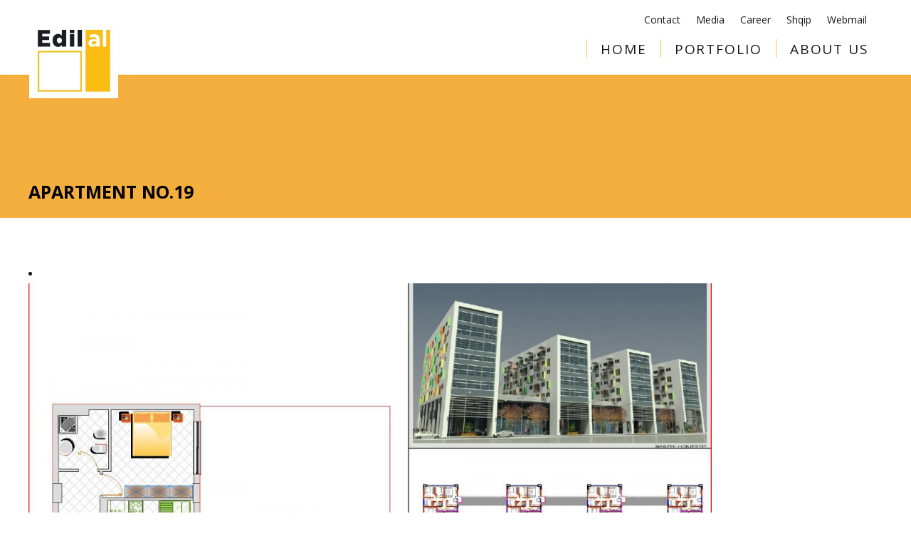

--- FILE ---
content_type: text/html; charset=UTF-8
request_url: https://edilal.com/en/property/apartamenti-no-17-2/
body_size: 10750
content:

<!DOCTYPE html>
<html lang="en-US">
<head>
    
        <meta charset="UTF-8"/>
        <link rel="profile" href="https://gmpg.org/xfn/11"/>
        
                <meta name="viewport" content="width=device-width,initial-scale=1,user-scalable=yes">
        <title>Apartment No.19 | Edilal</title>

<!-- Start The SEO Framework by Sybre Waaijer -->
<meta name="description" content="This complex is situated in one of the most populated areas of Tirana , with an area of ​​26,000 m2 , only 2 km from the center of Tirana ." />
<meta property="og:image" content="https://edilal.com/wp-content/uploads/2017/11/63.84.jpg" />
<meta property="og:image:width" content="1600" />
<meta property="og:image:height" content="1280" />
<meta property="og:locale" content="en_US" />
<meta property="og:type" content="article" />
<meta property="og:title" content="Apartment No.19 | Edilal" />
<meta property="og:description" content="This complex is situated in one of the most populated areas of Tirana , with an area of ​​26,000 m2 , only 2 km from the center of Tirana . Besides comfortable residential housing portion&#8230;" />
<meta property="og:url" content="https://edilal.com/en/property/apartamenti-no-17-2/" />
<meta property="og:site_name" content="Edilal" />
<meta property="article:published_time" content="2017-11-27T06:08-01:00" />
<meta property="article:modified_time" content="2017-11-27T10:51-01:00" />
<meta property="og:updated_time" content="2017-11-27T10:51-01:00" />
<meta name="twitter:card" content="summary_large_image" />
<meta name="twitter:title" content="Apartment No.19 | Edilal" />
<meta name="twitter:description" content="This complex is situated in one of the most populated areas of Tirana , with an area of ​​26,000 m2 , only 2 km from the center of Tirana . Besides comfortable residential housing portion&#8230;" />
<meta name="twitter:image" content="https://edilal.com/wp-content/uploads/2017/11/63.84.jpg" />
<meta name="twitter:image:width" content="1600" />
<meta name="twitter:image:height" content="1280" />
<link rel="canonical" href="https://edilal.com/en/property/apartamenti-no-17-2/" />
<script type="application/ld+json">{"@context":"https://schema.org","@type":"BreadcrumbList","itemListElement":[{"@type":"ListItem","position":1,"item":{"@id":"https://edilal.com/en/","name":"Edilal"}},{"@type":"ListItem","position":2,"item":{"@id":"https://edilal.com/en/property_location/concord-center/","name":"Concord Center"}},{"@type":"ListItem","position":3,"item":{"@id":"https://edilal.com/en/property/apartamenti-no-17-2/","name":"Apartment No.19","image":"https://edilal.com/wp-content/uploads/2017/11/63.84.jpg"}}]}</script>
<!-- End The SEO Framework by Sybre Waaijer | 0.02495s -->

<link rel='dns-prefetch' href='//maps.googleapis.com' />
<link rel='dns-prefetch' href='//fonts.googleapis.com' />
<link rel='dns-prefetch' href='//s.w.org' />
<link rel="alternate" type="application/rss+xml" title="Edilal &raquo; Feed" href="https://edilal.com/en/feed/" />
<link rel="alternate" type="application/rss+xml" title="Edilal &raquo; Comments Feed" href="https://edilal.com/en/comments/feed/" />
		<script type="text/javascript">
			window._wpemojiSettings = {"baseUrl":"https:\/\/s.w.org\/images\/core\/emoji\/11\/72x72\/","ext":".png","svgUrl":"https:\/\/s.w.org\/images\/core\/emoji\/11\/svg\/","svgExt":".svg","source":{"concatemoji":"https:\/\/edilal.com\/wp-includes\/js\/wp-emoji-release.min.js?ver=4.9.21"}};
			!function(e,a,t){var n,r,o,i=a.createElement("canvas"),p=i.getContext&&i.getContext("2d");function s(e,t){var a=String.fromCharCode;p.clearRect(0,0,i.width,i.height),p.fillText(a.apply(this,e),0,0);e=i.toDataURL();return p.clearRect(0,0,i.width,i.height),p.fillText(a.apply(this,t),0,0),e===i.toDataURL()}function c(e){var t=a.createElement("script");t.src=e,t.defer=t.type="text/javascript",a.getElementsByTagName("head")[0].appendChild(t)}for(o=Array("flag","emoji"),t.supports={everything:!0,everythingExceptFlag:!0},r=0;r<o.length;r++)t.supports[o[r]]=function(e){if(!p||!p.fillText)return!1;switch(p.textBaseline="top",p.font="600 32px Arial",e){case"flag":return s([55356,56826,55356,56819],[55356,56826,8203,55356,56819])?!1:!s([55356,57332,56128,56423,56128,56418,56128,56421,56128,56430,56128,56423,56128,56447],[55356,57332,8203,56128,56423,8203,56128,56418,8203,56128,56421,8203,56128,56430,8203,56128,56423,8203,56128,56447]);case"emoji":return!s([55358,56760,9792,65039],[55358,56760,8203,9792,65039])}return!1}(o[r]),t.supports.everything=t.supports.everything&&t.supports[o[r]],"flag"!==o[r]&&(t.supports.everythingExceptFlag=t.supports.everythingExceptFlag&&t.supports[o[r]]);t.supports.everythingExceptFlag=t.supports.everythingExceptFlag&&!t.supports.flag,t.DOMReady=!1,t.readyCallback=function(){t.DOMReady=!0},t.supports.everything||(n=function(){t.readyCallback()},a.addEventListener?(a.addEventListener("DOMContentLoaded",n,!1),e.addEventListener("load",n,!1)):(e.attachEvent("onload",n),a.attachEvent("onreadystatechange",function(){"complete"===a.readyState&&t.readyCallback()})),(n=t.source||{}).concatemoji?c(n.concatemoji):n.wpemoji&&n.twemoji&&(c(n.twemoji),c(n.wpemoji)))}(window,document,window._wpemojiSettings);
		</script>
		<style type="text/css">
img.wp-smiley,
img.emoji {
	display: inline !important;
	border: none !important;
	box-shadow: none !important;
	height: 1em !important;
	width: 1em !important;
	margin: 0 .07em !important;
	vertical-align: -0.1em !important;
	background: none !important;
	padding: 0 !important;
}
</style>
<style>    .es_calc_form input::-moz-selection {     	background: #febf50;     }        .es_calc_form input::selection {     	background: #febf50;     }    .es_calc_form input.es_calc_submit,	.layout_horizontal {    /*.es_calc_form input.es_calc_submit.active,*/	/*.es_calc_form input.es_calc_submit.active:hover {*/		border: 1px solid #febf50;    }	.es_calc_form input.es_calc_submit:hover,	/*.es_calc_form input.es_calc_submit.active,*/	/*.es_calc_form input.es_calc_submit.active:hover,*/	.es_calc_option .irs-bar, 	.es_calc_option .irs-bar-edge,	.es_calc_title {		background-color: #febf50;	}	.es_calc_option .irs-slider {		border-bottom-color: #febf50;	}	.es_calc_popup_text h2 {		color: #febf50;	}</style><link rel='stylesheet' id='contact-form-7-css'  href='https://edilal.com/wp-content/plugins/contact-form-7/includes/css/styles.css?ver=5.0.2' type='text/css' media='all' />
<link rel='stylesheet' id='font-awesome-css'  href='https://edilal.com/wp-content/plugins/js_composer/assets/lib/bower/font-awesome/css/font-awesome.min.css?ver=5.2' type='text/css' media='all' />
<link rel='stylesheet' id='pcp_swiper-css'  href='https://edilal.com/wp-content/plugins/post-carousel/public/assets/css/swiper-bundle.min.css?ver=2.4.17' type='text/css' media='all' />
<link rel='stylesheet' id='pcp-style-css'  href='https://edilal.com/wp-content/plugins/post-carousel/public/assets/css/style.min.css?ver=2.4.17' type='text/css' media='all' />
<style id='pcp-style-inline-css' type='text/css'>
#pcp_wrapper-12774 .sp-pcp-row{ margin-right: -10px;margin-left: -10px;}#pcp_wrapper-12774 .sp-pcp-row [class*='sp-pcp-col-']{padding-right: 10px;padding-left: 10px;padding-bottom: 20px;}.pcp-wrapper-12774 .sp-pcp-title a {color: #111;display: inherit;} .pcp-wrapper-12774 .sp-pcp-title a:hover {color: #e1624b;}.pcp-wrapper-12774 .sp-pcp-post-content{color: #444; }#pcp_wrapper-12774 .dots .swiper-pagination-bullet{ background: #cccccc; } #pcp_wrapper-12774 .dots .swiper-pagination-bullet-active { background: #e1624b; }#pcp_wrapper-12774 .pcp-button-prev,
#pcp_wrapper-12774 .pcp-button-next{ background-image: none; background-size: auto; background-color: #fff; height: 33px; width: 33px; margin-top: 8px; border: 1px solid #aaa; text-align: center; line-height: 30px; -webkit-transition: 0.3s; }#pcp_wrapper-12774 .pcp-button-prev:hover, #pcp_wrapper-12774 .pcp-button-next:hover{ background-color: #e1624b; border-color: #e1624b; } #pcp_wrapper-12774 .pcp-button-prev .fa, #pcp_wrapper-12774 .pcp-button-next .fa { color: #aaa; } #pcp_wrapper-12774 .pcp-button-prev:hover .fa, #pcp_wrapper-12774 .pcp-button-next:hover .fa { color: #fff; } #pcp_wrapper-12774.pcp-carousel-wrapper .sp-pcp-post{ margin-top: 0; }#pcp_wrapper-12774 .sp-pcp-post {padding: 0 0 0 0;}#pcp_wrapper-12774 .sp-pcp-post {border: 0px solid #e2e2e2;}#pcp_wrapper-12774 .sp-pcp-post {border-radius: 0px;}#pcp_wrapper-12774 .sp-pcp-post{background-color: transparent;}.pcp-wrapper-12774 .sp-pcp-post-meta li,.pcp-wrapper-12774 .sp-pcp-post-meta ul,.pcp-wrapper-12774 .sp-pcp-post-meta li a{color: #888;}.pcp-wrapper-12774 .sp-pcp-post-meta li a:hover{color: #e1624b;}#pcp_wrapper-12774 .pcp-readmore-link{ background: transparent; color: #111; border-color: #888; } #pcp_wrapper-12774 .pcp-readmore-link:hover { background: #e1624b; color: #fff; border-color: #e1624b; }#pcp_wrapper-12774 .pcp-post-pagination .page-numbers.current, #pcp_wrapper-12774 .pcp-post-pagination a.active , #pcp_wrapper-12774 .pcp-post-pagination a:hover{ color: #ffffff; background: #e1624b; border-color: #e1624b; }#pcp_wrapper-12774 .pcp-post-pagination .page-numbers, .pcp-post-pagination a{ background: #ffffff; color:#5e5e5e; border-color: #bbbbbb; }#pcp_wrapper-12734 .pcp-section-title{color: #444;margin: 0 0 30px 0}#pcp_wrapper-12734 .sp-pcp-row{ margin-right: -10px;margin-left: -10px;}#pcp_wrapper-12734 .sp-pcp-row [class*='sp-pcp-col-']{padding-right: 10px;padding-left: 10px;padding-bottom: 20px;}.pcp-wrapper-12734 .sp-pcp-title a {color: #111;display: inherit;} .pcp-wrapper-12734 .sp-pcp-title a:hover {color: #e1624b;}#pcp_wrapper-12734 .sp-pcp-post {padding: 0 0 0 0;}#pcp_wrapper-12734 .sp-pcp-post {border: 0px solid #e2e2e2;}#pcp_wrapper-12734 .sp-pcp-post {border-radius: 0px;}#pcp_wrapper-12734 .sp-pcp-post{background-color: transparent;}.pcp-wrapper-12734 .sp-pcp-post-meta li,.pcp-wrapper-12734 .sp-pcp-post-meta ul,.pcp-wrapper-12734 .sp-pcp-post-meta li a{color: #888;}.pcp-wrapper-12734 .sp-pcp-post-meta li a:hover{color: #e1624b;}#pcp_wrapper-12734 .pcp-readmore-link{ background: transparent; color: #111; border-color: #888; } #pcp_wrapper-12734 .pcp-readmore-link:hover { background: #ffca00; color: #fff; border-color: #ffca00; }#pcp_wrapper-12734 .pcp-post-pagination .page-numbers.current, #pcp_wrapper-12734 .pcp-post-pagination a.active , #pcp_wrapper-12734 .pcp-post-pagination a:hover{ color: #ffffff; background: #e1624b; border-color: #e1624b; }#pcp_wrapper-12734 .pcp-post-pagination .page-numbers, .pcp-post-pagination a{ background: #ffffff; color:#5e5e5e; border-color: #bbbbbb; }
</style>
<link rel='stylesheet' id='qual-plugin-uptown-css'  href='https://edilal.com/wp-content/plugins/qual-uptown/assets/css/qual-uptown.css?ver=4.9.21' type='text/css' media='all' />
<link rel='stylesheet' id='lightslider-css'  href='https://edilal.com/wp-content/plugins/qual-uptown/assets/css/lightslider.min.css?ver=4.9.21' type='text/css' media='all' />
<link rel='stylesheet' id='mCustomScrollbar-css-css'  href='https://edilal.com/wp-content/plugins/qual-uptown/assets/css/jquery.mCustomScrollbar.css?ver=4.9.21' type='text/css' media='all' />
<link rel='stylesheet' id='nouislider-css'  href='https://edilal.com/wp-content/plugins/qual-uptown/assets/css/nouislider.min.css?ver=4.9.21' type='text/css' media='all' />
<link rel='stylesheet' id='rs-plugin-settings-css'  href='https://edilal.com/wp-content/plugins/revslider/public/assets/css/settings.css?ver=5.4.5.1' type='text/css' media='all' />
<style id='rs-plugin-settings-inline-css' type='text/css'>
#rs-demo-id {}
</style>
<link rel='stylesheet' id='noptin_form_styles-css'  href='https://edilal.com/wp-content/plugins/newsletter-optin-box/includes/assets/css/form-styles.css?ver=1668687800' type='text/css' media='all' />
<link rel='stylesheet' id='maison_edge_default_style-css'  href='https://edilal.com/wp-content/themes/maison/style.css?ver=4.9.21' type='text/css' media='all' />
<link rel='stylesheet' id='maison_edge_modules-css'  href='https://edilal.com/wp-content/themes/maison/assets/css/modules.min.css?ver=4.9.21' type='text/css' media='all' />
<style id='maison_edge_modules-inline-css' type='text/css'>
body {
font-weight: 500;
}
.qual-uptown-pagination .qual-page {
    float: left;
    margin-right: 12px;
    width: 36px;
    height: 36px;
    border-radius: 18px;
    background-color: #E9E9E9;
    color: #000000;
    line-height: 36px;
    text-align: center;
    cursor: pointer;
    font-size: 12px;
    }

.qual-uptown-pagination .qual-page-active {
    color: #FFFFFF;
    background-color: #f5af3e !important;
    color: black;
    font-weight: bold;
}

.edgtf-btn.edgtf-btn-large {
    padding: 13px 58px;
    width: 100%;
    text-align: center;
}

.edgtf-blog-holder article .edgtf-post-info-top {
    position: relative;
    display: none;
    width: 100%;
    vertical-align: middle;
    margin: 13px 0 0;
}

edgtf-related-posts-holder {
    position: relative;
    display: none;
    width: 100%;
    vertical-align: middle;
    padding: 0;
    box-sizing: border-box;
}

.edgtf-pl-filter-holder ul li span {
    vertical-align: middle;
    color: grey;
    font-size: 13px;
    font-weight: 600;
    line-height: 22px;
    white-space: nowrap;
    letter-spacing: 0;
    -webkit-transition: color .2s ease-out;
    -moz-transition: color .2s ease-out;
    transition: color .2s ease-out;
}
.wpb_wrapper {
    text-align: justify;
}
.qual-property-list .qual-property-list-item {
    margin-bottom: 24px;
    float: left;
    min-height: 350px;
    height: auto !important;
}

blockquote, h1, h2, h3, h4, h5, h6 {
    color: #181818;
    letter-spacing: 0;
}

.edgtf-blog-list-holder .edgtf-post-title {
    margin: 0;
    font-size: 14px;
    font-weight: 500;
    text-transform: capitalize;
    border-bottom: 1px solid #3f3b3b;
    padding-bottom: 10px;
    letter-spacing: 0px;
    font-style: normal;
}

body {
    font-family: Poppins,sans-serif;
    font-weight: 300;
    font-size: 14px;
    line-height: 26px;
    color: #181818;
    overflow-x: hidden!important;
}

a, p a {
    color: #181818;
    text-decoration: none;
    -webkit-transition: color .2s ease-out;
    -moz-transition: color .2s ease-out;
    transition: color .2s ease-out;
    font-weight: 500;
}
.edgtf-title.edgtf-has-responsive-background .edgtf-title-holder .edgtf-title-subtitle-holder {
    display: table-cell;
    vertical-align: bottom;
    width: 100%;
    padding-bottom: 45px;
}

aside.edgtf-sidebar {
    position: relative;
    z-index: 11;
    margin: 0 0 60px;
    background: #f5f5f5;
    padding: 29px 0px 29px 29px;
}

.edgtf-page-footer {
    z-index: 100;
    box-sizing: border-box;
    border-top: 3px solid #ffac03;
    margin-top: 140px;
}
.edgtf-portfolio-single-holder .edgtf-ps-info-holder .edgtf-ps-info-item>* {
    vertical-align: top;
    display: grid;
}

input.wpcf7-form-control.wpcf7-text.wpcf7-email.wpcf7-validates-as-required.wpcf7-validates-as-email {
    background-color: white;
}

.edgtf-page-header .edgtf-vertical-align-containers {
    padding: 0 !important;
    max-width: 1200px;
    margin-left: auto;
    margin-right: auto;
}

.edgtf-side-menu-button-opener {
    position: relative;
    display: none !important;
    vertical-align: middle;
    padding: 0 19px;
}

.edgtf-header-standard .edgtf-menu-area.edgtf-menu-right .edgtf-main-menu {
    width: max-content;
}

.edgtf-blog-list-holder.edgtf-bl-minimal .edgtf-post-info-date {
    display: none;
    margin: 0 0 12px;
    line-height: 1;
}

.edgtf-blog-list-holder .edgtf-post-title {
    margin: 0;
    font-size: 14px;
    font-weight: 500;
}

.intro-orange p{
color: #181818;
    font-weight: 500;
line-height: 22px;
}


@media only screen and (min-width:1024px) { 
	/* CSS rules here */

footer .widget #wp-calendar caption, footer .widget a, footer .widget a:hover {
    color: black !important;
    
}

.edgtf-page-footer .edgtf-footer-top-holder .edgtf-column-content {
    padding: 0 0px;
}

footer .edgtf-footer-top-holder .widget {
    color: #8d8d8d;
    display: flex;
    margin-bottom: 0px;
}

footer .widget #wp-calendar caption, footer .widget a, footer .widget a:hover {
    color: black;
    font-weight: 500;
    font-size: 14px !important;
}

footer .widget .edgtf-widget-title {
    float: left;
    color: black !important;
}

footer .widget.widget_nav_menu ul li:first-child {
    border: 0;
}

footer .widget.widget_archive ul li, footer .widget.widget_categories ul li, footer .widget.widget_meta ul li, footer .widget.widget_nav_menu ul li, footer .widget.widget_pages ul li, footer .widget.widget_recent_comments ul li, footer .widget.widget_recent_entries ul li {
    padding: 0;
    float: left;
    border-left: 1px solid black;
    padding: 0 1em;
    line-height: 16px;
    margin-top: 3px;
}


.edgtf-blog-list-holder.edgtf-bl-big-space .edgtf-bl-item {
    padding: 0 27px;
    margin: 0 0 20px;
}



.main-menu-bottom-header {
    position: absolute;
    bottom: 24px;
    right: 0;
}

.main-menu-top-header {
 position: absolute;
    top: 0;
    right: 0;
}

div.custom-menu-class li {
    padding-right: 22px;
}

div.custom-menu-class ul {
    list-style-type: none;
    list-style: none;
    list-style-image: none;
    display: inline-flex;
}

.edgtf-main-menu>ul>li>a>span.item_outer {
    position: unset !important;
    display: inline !important;
    top: 50%;
    -webkit-transform: translateY(-50%);
    -moz-transform: translateY(-50%);
    transform: translateY(-50%);
}

.edgtf-vertical-align-containers .edgtf-position-left {
    position: absolute !important;
    float: left !important;
    z-index: 2 !important;
    height: 100% !important;
    top: 30px !important;
  
}

.edgtf-main-menu>ul>li {
    float: left;
    height: 100%;
    box-sizing: border-box;
    border-left: 1px solid #febf50;
}

.edgtf-page-header .edgtf-menu-area {
    height: 106px !important;
    border-bottom: 2px solid #ffbe50;
}

.edgtf-page-header .edgtf-logo-area .edgtf-logo-wrapper a, .edgtf-page-header .edgtf-menu-area .edgtf-logo-wrapper a {
    max-height: 116px;
}
}


/*Mobile Version */
@media only screen and (max-width: 1024px){
.main-menu-bottom-header {
    display: none;
}
.main-menu-top-header {
    display: none;
}

.edgtf-page-header{
display:none;
}

footer .widget #wp-calendar caption, footer .widget a, footer .widget a:hover {
    color: black;
}

footer .widget h1, footer .widget h2, footer .widget h3, footer .widget h4, footer .widget h5, footer .widget h6 {
    margin: 0;
    color: black;
}

.edgtf-page-footer .edgtf-footer-top-holder .edgtf-footer-top-inner.edgtf-grid {
    padding: 0px 0;
}

.edgtf-blog-list-holder.edgtf-bl-big-space .edgtf-bl-item {
    padding: 0 27px;
    margin: 0 0 10px;
}

.edgtf-page-footer {
    z-index: 100;
    box-sizing: border-box;
    border-top: 3px solid #ffac03;
    margin-top: 80px;
    padding-top: 21px;
}

.edgtf-sidebar-holder.edgtf-grid-col-3.vc_col-lg-offset-1{

display:none;
}

}

/*Containers */

@media only screen and (min-width: 1400px){
.edgtf-grid-1300 .edgtf-container-inner, .edgtf-grid-1300 .edgtf-footer-bottom-border-holder.edgtf-in-grid, .edgtf-grid-1300 .edgtf-footer-top-border-holder.edgtf-in-grid, .edgtf-grid-1300 .edgtf-grid, .edgtf-grid-1300 .edgtf-row-grid-section {
    width: 1200px !important;
}
}

.edgtf-container-inner {
    width: 1200px;
    margin: 0 auto;
}


.qual-uptown-content-wrapper.qual-uptown-single-property-content-wrapper.qual-uptown-content-boxed {
    margin-top: 4%;
}

</style>
<link rel='stylesheet' id='edgtf_font_awesome-css'  href='https://edilal.com/wp-content/themes/maison/assets/css/font-awesome/css/font-awesome.min.css?ver=4.9.21' type='text/css' media='all' />
<link rel='stylesheet' id='edgtf_font_elegant-css'  href='https://edilal.com/wp-content/themes/maison/assets/css/elegant-icons/style.min.css?ver=4.9.21' type='text/css' media='all' />
<link rel='stylesheet' id='edgtf_ion_icons-css'  href='https://edilal.com/wp-content/themes/maison/assets/css/ion-icons/css/ionicons.min.css?ver=4.9.21' type='text/css' media='all' />
<link rel='stylesheet' id='edgtf_linea_icons-css'  href='https://edilal.com/wp-content/themes/maison/assets/css/linea-icons/style.css?ver=4.9.21' type='text/css' media='all' />
<link rel='stylesheet' id='edgtf_simple_line_icons-css'  href='https://edilal.com/wp-content/themes/maison/assets/css/simple-line-icons/simple-line-icons.css?ver=4.9.21' type='text/css' media='all' />
<link rel='stylesheet' id='mediaelement-css'  href='https://edilal.com/wp-includes/js/mediaelement/mediaelementplayer-legacy.min.css?ver=4.2.6-78496d1' type='text/css' media='all' />
<link rel='stylesheet' id='wp-mediaelement-css'  href='https://edilal.com/wp-includes/js/mediaelement/wp-mediaelement.min.css?ver=4.9.21' type='text/css' media='all' />
<link rel='stylesheet' id='maison_edge_style_dynamic-css'  href='https://edilal.com/wp-content/themes/maison/assets/css/style_dynamic.css?ver=1621982517' type='text/css' media='all' />
<link rel='stylesheet' id='maison_edge_modules_responsive-css'  href='https://edilal.com/wp-content/themes/maison/assets/css/modules-responsive.min.css?ver=4.9.21' type='text/css' media='all' />
<link rel='stylesheet' id='maison_edge_style_dynamic_responsive-css'  href='https://edilal.com/wp-content/themes/maison/assets/css/style_dynamic_responsive.css?ver=1621982517' type='text/css' media='all' />
<link rel='stylesheet' id='themename_style_handle_google_fonts-css'  href='https://fonts.googleapis.com/css?family=Poppins%3A300%2C300italic%2C400%2C400italic%2C700%7COpen+Sans%3A300%2C300italic%2C400%2C400italic%2C700&#038;subset=latin-ext&#038;ver=1.0.0' type='text/css' media='all' />
<link rel='stylesheet' id='opensans-css'  href='//fonts.googleapis.com/css?family=Open+Sans%3A300%2C400%22+rel%3D%22stylesheet&#038;ver=1.0' type='text/css' media='all' />
<link rel='stylesheet' id='estatik-calc-css-rangeslider-normalize-css'  href='https://edilal.com/wp-content/plugins/estatik-mortgage-calculator/front/js/rangeslider/css/normalize.css?ver=4.9.21' type='text/css' media='all' />
<link rel='stylesheet' id='estatik-calc-css-rangeslider-css'  href='https://edilal.com/wp-content/plugins/estatik-mortgage-calculator/front/js/rangeslider/css/ion.rangeSlider.css?ver=4.9.21' type='text/css' media='all' />
<link rel='stylesheet' id='estatik-calc-css-rangeslider-skin-css'  href='https://edilal.com/wp-content/plugins/estatik-mortgage-calculator/front/js/rangeslider/css/ion.rangeSlider.skinFlat.css?ver=4.9.21' type='text/css' media='all' />
<link rel='stylesheet' id='estatik-calc-css-chartist-css'  href='https://edilal.com/wp-content/plugins/estatik-mortgage-calculator/front/js/chartist.min.css?ver=4.9.21' type='text/css' media='all' />
<link rel='stylesheet' id='estatik-calc-css-css'  href='https://edilal.com/wp-content/plugins/estatik-mortgage-calculator/front/css/es_calc_style.css?ver=1.0' type='text/css' media='all' />
<script type='text/javascript' src='https://edilal.com/wp-includes/js/jquery/jquery.js?ver=1.12.4'></script>
<script type='text/javascript' src='https://edilal.com/wp-includes/js/jquery/jquery-migrate.min.js?ver=1.4.1'></script>
<script type='text/javascript' src='//maps.googleapis.com/maps/api/js?v=3.exp&#038;key=AIzaSyBJJHliZel-1mJh0Tqkz_bq9Mn8xsO1Eko&#038;ver=1.0.0'></script>
<script type='text/javascript' src='https://edilal.com/wp-content/plugins/revslider/public/assets/js/jquery.themepunch.tools.min.js?ver=5.4.5.1'></script>
<script type='text/javascript' src='https://edilal.com/wp-content/plugins/revslider/public/assets/js/jquery.themepunch.revolution.min.js?ver=5.4.5.1'></script>
<script type='text/javascript'>
var mejsL10n = {"language":"en","strings":{"mejs.install-flash":"You are using a browser that does not have Flash player enabled or installed. Please turn on your Flash player plugin or download the latest version from https:\/\/get.adobe.com\/flashplayer\/","mejs.fullscreen-off":"Turn off Fullscreen","mejs.fullscreen-on":"Go Fullscreen","mejs.download-video":"Download Video","mejs.fullscreen":"Fullscreen","mejs.time-jump-forward":["Jump forward 1 second","Jump forward %1 seconds"],"mejs.loop":"Toggle Loop","mejs.play":"Play","mejs.pause":"Pause","mejs.close":"Close","mejs.time-slider":"Time Slider","mejs.time-help-text":"Use Left\/Right Arrow keys to advance one second, Up\/Down arrows to advance ten seconds.","mejs.time-skip-back":["Skip back 1 second","Skip back %1 seconds"],"mejs.captions-subtitles":"Captions\/Subtitles","mejs.captions-chapters":"Chapters","mejs.none":"None","mejs.mute-toggle":"Mute Toggle","mejs.volume-help-text":"Use Up\/Down Arrow keys to increase or decrease volume.","mejs.unmute":"Unmute","mejs.mute":"Mute","mejs.volume-slider":"Volume Slider","mejs.video-player":"Video Player","mejs.audio-player":"Audio Player","mejs.ad-skip":"Skip ad","mejs.ad-skip-info":["Skip in 1 second","Skip in %1 seconds"],"mejs.source-chooser":"Source Chooser","mejs.stop":"Stop","mejs.speed-rate":"Speed Rate","mejs.live-broadcast":"Live Broadcast","mejs.afrikaans":"Afrikaans","mejs.albanian":"Albanian","mejs.arabic":"Arabic","mejs.belarusian":"Belarusian","mejs.bulgarian":"Bulgarian","mejs.catalan":"Catalan","mejs.chinese":"Chinese","mejs.chinese-simplified":"Chinese (Simplified)","mejs.chinese-traditional":"Chinese (Traditional)","mejs.croatian":"Croatian","mejs.czech":"Czech","mejs.danish":"Danish","mejs.dutch":"Dutch","mejs.english":"English","mejs.estonian":"Estonian","mejs.filipino":"Filipino","mejs.finnish":"Finnish","mejs.french":"French","mejs.galician":"Galician","mejs.german":"German","mejs.greek":"Greek","mejs.haitian-creole":"Haitian Creole","mejs.hebrew":"Hebrew","mejs.hindi":"Hindi","mejs.hungarian":"Hungarian","mejs.icelandic":"Icelandic","mejs.indonesian":"Indonesian","mejs.irish":"Irish","mejs.italian":"Italian","mejs.japanese":"Japanese","mejs.korean":"Korean","mejs.latvian":"Latvian","mejs.lithuanian":"Lithuanian","mejs.macedonian":"Macedonian","mejs.malay":"Malay","mejs.maltese":"Maltese","mejs.norwegian":"Norwegian","mejs.persian":"Persian","mejs.polish":"Polish","mejs.portuguese":"Portuguese","mejs.romanian":"Romanian","mejs.russian":"Russian","mejs.serbian":"Serbian","mejs.slovak":"Slovak","mejs.slovenian":"Slovenian","mejs.spanish":"Spanish","mejs.swahili":"Swahili","mejs.swedish":"Swedish","mejs.tagalog":"Tagalog","mejs.thai":"Thai","mejs.turkish":"Turkish","mejs.ukrainian":"Ukrainian","mejs.vietnamese":"Vietnamese","mejs.welsh":"Welsh","mejs.yiddish":"Yiddish"}};
</script>
<script type='text/javascript' src='https://edilal.com/wp-includes/js/mediaelement/mediaelement-and-player.min.js?ver=4.2.6-78496d1'></script>
<script type='text/javascript' src='https://edilal.com/wp-includes/js/mediaelement/mediaelement-migrate.min.js?ver=4.9.21'></script>
<script type='text/javascript'>
/* <![CDATA[ */
var _wpmejsSettings = {"pluginPath":"\/wp-includes\/js\/mediaelement\/","classPrefix":"mejs-","stretching":"responsive"};
/* ]]> */
</script>
<link rel='https://api.w.org/' href='https://edilal.com/en/wp-json/' />
<link rel="EditURI" type="application/rsd+xml" title="RSD" href="https://edilal.com/xmlrpc.php?rsd" />
<link rel="wlwmanifest" type="application/wlwmanifest+xml" href="https://edilal.com/wp-includes/wlwmanifest.xml" /> 
<link rel="alternate" type="application/json+oembed" href="https://edilal.com/en/wp-json/oembed/1.0/embed?url=https%3A%2F%2Fedilal.com%2Fen%2Fproperty%2Fapartamenti-no-17-2%2F" />
<link rel="alternate" type="text/xml+oembed" href="https://edilal.com/en/wp-json/oembed/1.0/embed?url=https%3A%2F%2Fedilal.com%2Fen%2Fproperty%2Fapartamenti-no-17-2%2F&#038;format=xml" />
<style type="text/css">
.qtranxs_flag_sq {background-image: url(https://edilal.com/wp-content/plugins/qtranslate-x/flags/); background-repeat: no-repeat;}
.qtranxs_flag_en {background-image: url(https://edilal.com/wp-content/plugins/qtranslate-x/flags/gb.png); background-repeat: no-repeat;}
</style>
<link hreflang="Albania" href="https://edilal.com/sq/property/apartamenti-no-17-2/" rel="alternate" />
<link hreflang="en" href="https://edilal.com/en/property/apartamenti-no-17-2/" rel="alternate" />
<link hreflang="x-default" href="https://edilal.com/property/apartamenti-no-17-2/" rel="alternate" />
<meta name="generator" content="qTranslate-X 3.4.6.8" />
<meta name="generator" content="Powered by Visual Composer - drag and drop page builder for WordPress."/>
<!--[if lte IE 9]><link rel="stylesheet" type="text/css" href="https://edilal.com/wp-content/plugins/js_composer/assets/css/vc_lte_ie9.min.css" media="screen"><![endif]--><meta name="generator" content="Powered by Slider Revolution 5.4.5.1 - responsive, Mobile-Friendly Slider Plugin for WordPress with comfortable drag and drop interface." />
<script type="text/javascript">function setREVStartSize(e){
				try{ var i=jQuery(window).width(),t=9999,r=0,n=0,l=0,f=0,s=0,h=0;					
					if(e.responsiveLevels&&(jQuery.each(e.responsiveLevels,function(e,f){f>i&&(t=r=f,l=e),i>f&&f>r&&(r=f,n=e)}),t>r&&(l=n)),f=e.gridheight[l]||e.gridheight[0]||e.gridheight,s=e.gridwidth[l]||e.gridwidth[0]||e.gridwidth,h=i/s,h=h>1?1:h,f=Math.round(h*f),"fullscreen"==e.sliderLayout){var u=(e.c.width(),jQuery(window).height());if(void 0!=e.fullScreenOffsetContainer){var c=e.fullScreenOffsetContainer.split(",");if (c) jQuery.each(c,function(e,i){u=jQuery(i).length>0?u-jQuery(i).outerHeight(!0):u}),e.fullScreenOffset.split("%").length>1&&void 0!=e.fullScreenOffset&&e.fullScreenOffset.length>0?u-=jQuery(window).height()*parseInt(e.fullScreenOffset,0)/100:void 0!=e.fullScreenOffset&&e.fullScreenOffset.length>0&&(u-=parseInt(e.fullScreenOffset,0))}f=u}else void 0!=e.minHeight&&f<e.minHeight&&(f=e.minHeight);e.c.closest(".rev_slider_wrapper").css({height:f})					
				}catch(d){console.log("Failure at Presize of Slider:"+d)}
			};</script>
<style>
 .qual-filter-canvas-wrapper{background-color: #f5f5f5 !important; border-color: #e5e5e5 !important;}
 .qual-top-filter .qual-map-handler{background-color: #000000 !important; color: #FFFFFF !important;}
 .uptown-property-price{background-color: #ecb155 !important; color: #FFFFFF !important;}
 .qual-uptown-content-boxed{ max-width: 1200px !important;}</style>		<style type="text/css" id="wp-custom-css">
			div.edgtf-post-info-category{
	visibility:hidden;
}
.qual-property-results-wrapper {
    float: left;
    margin-left: 0px;
    width: calc(100% - 344px);
    display: none;
}		</style>
	<noscript><style type="text/css"> .wpb_animate_when_almost_visible { opacity: 1; }</style></noscript></head>
<body class="property-template-default single single-property postid-11100 edgt-core-1.0 noptin maison-ver-1.1 edgtf-grid-1200 edgtf-no-behavior edgtf-dropdown-animate-height edgtf-header-standard edgtf-menu-area-shadow-disable edgtf-menu-area-in-grid-shadow-disable edgtf-menu-area-in-grid-border-disable edgtf-logo-area-border-disable edgtf-logo-area-in-grid-border-disable edgtf-header-vertical-shadow-disable edgtf-header-vertical-border-disable edgtf-default-mobile-header edgtf-sticky-up-mobile-header wpb-js-composer js-comp-ver-5.2 vc_responsive edgtf-fullscreen-search edgtf-search-fade" itemscope itemtype="http://schema.org/WebPage">
    
    <div class="edgtf-wrapper">
        <div class="edgtf-wrapper-inner">
            <div class="edgtf-fullscreen-search-holder">
	<div class="edgtf-fullscreen-search-close-container">
		<div class="edgtf-search-close-holder">
			<a class="edgtf-fullscreen-search-close" href="javascript:void(0)">
				<span class="icon-arrows-remove"></span>
			</a>
		</div>
	</div>
	<div class="edgtf-fullscreen-search-table">
		<div class="edgtf-fullscreen-search-cell">
			<div class="edgtf-fullscreen-search-inner">
				<form action="https://edilal.com/en/" class="edgtf-fullscreen-search-form" method="get">
					<div class="edgtf-form-holder">
						<div class="edgtf-form-holder-inner">
							<div class="edgtf-field-holder">
								<input type="text"  placeholder="Search for..." name="s" class="edgtf-search-field" autocomplete="off" />
							</div>
							<button type="submit" class="edgtf-search-submit"><span class="icon_search "></span></button>
							<div class="edgtf-line"></div>
						</div>
					</div>
				</form>
			</div>
		</div>
	</div>
</div>
<header class="edgtf-page-header">
		
				
	<div class="edgtf-menu-area edgtf-menu-right">
				
						
			<div class="edgtf-vertical-align-containers">
				<div class="edgtf-position-left">
					<div class="edgtf-position-left-inner">
						

<div class="edgtf-logo-wrapper">
    <a itemprop="url" href="https://edilal.com/en/" style="height: 108px;">
        <img itemprop="image" class="edgtf-normal-logo" src="https://edilal.com/wp-content/uploads/2020/10/C78CA1AB-8CE3-43CB-AF9E-CF8B13287308-e1601711858161.jpeg"  alt="logo"/>
                    </a>
</div>

											</div>
				</div>
								<div class="edgtf-position-right">
					
					<div class="edgtf-position-right-inner">
						<div class="main-menu-bottom-header">
													
<nav class="edgtf-main-menu edgtf-drop-down edgtf-default-nav">
    <ul id="menu-main-menu" class="clearfix"><li id="nav-menu-item-10159" class="menu-item menu-item-type-post_type menu-item-object-page menu-item-home  narrow"><a href="https://edilal.com/en/" class=""><span class="item_outer"><span class="item_text">Home</span></span></a></li>
<li id="nav-menu-item-12289" class="menu-item menu-item-type-post_type menu-item-object-page  narrow"><a href="https://edilal.com/en/projektet-tona/" class=""><span class="item_outer"><span class="item_text">Portfolio</span></span></a></li>
<li id="nav-menu-item-11888" class="menu-item menu-item-type-custom menu-item-object-custom menu-item-has-children  has_sub narrow"><a href="#" class=""><span class="item_outer"><span class="item_text">About us</span><i class="edgtf-menu-arrow fa fa-angle-down"></i></span></a>
<div class="second"><div class="inner"><ul>
	<li id="nav-menu-item-10627" class="menu-item menu-item-type-post_type menu-item-object-page "><a href="https://edilal.com/en/rreth-nesh/aktiviteti/" class=""><span class="item_outer"><span class="item_text">Our Activity</span></span></a></li>
	<li id="nav-menu-item-10632" class="menu-item menu-item-type-post_type menu-item-object-page "><a href="https://edilal.com/en/rreth-nesh/profili/" class=""><span class="item_outer"><span class="item_text">Profile</span></span></a></li>
	<li id="nav-menu-item-10171" class="menu-item menu-item-type-post_type menu-item-object-page "><a href="https://edilal.com/en/prona-ne-shitje/" class=""><span class="item_outer"><span class="item_text">Sales</span></span></a></li>
	<li id="nav-menu-item-10634" class="menu-item menu-item-type-post_type menu-item-object-page "><a href="https://edilal.com/en/rreth-nesh/vlerat-vizioni-misioni/" class=""><span class="item_outer"><span class="item_text">Values, Vision, Mission</span></span></a></li>
	<li id="nav-menu-item-10633" class="menu-item menu-item-type-post_type menu-item-object-page "><a href="https://edilal.com/en/rreth-nesh/qendrueshmeria/" class=""><span class="item_outer"><span class="item_text">Sustainability</span></span></a></li>
	<li id="nav-menu-item-12218" class="menu-item menu-item-type-post_type menu-item-object-page "><a href="https://edilal.com/en/menaxhimi/" class=""><span class="item_outer"><span class="item_text">Management</span></span></a></li>
	<li id="nav-menu-item-12216" class="menu-item menu-item-type-post_type menu-item-object-page "><a href="https://edilal.com/en/trajnime-te-stafit/" class=""><span class="item_outer"><span class="item_text">Staff Training</span></span></a></li>
	<li id="nav-menu-item-12217" class="menu-item menu-item-type-post_type menu-item-object-page "><a href="https://edilal.com/en/departamenti-teknik/" class=""><span class="item_outer"><span class="item_text">Technical Department</span></span></a></li>
</ul></div></div>
</li>
</ul></nav>

												</div>
						
						<div class="main-menu-top-header">
						<div class="custom-menu-class"><ul id="menu-top-menu" class="menu"><li id="menu-item-10182" class="menu-item menu-item-type-post_type menu-item-object-page menu-item-10182"><a href="https://edilal.com/en/rreth-nesh/kontakt/">Contact</a></li>
<li id="menu-item-10183" class="menu-item menu-item-type-post_type menu-item-object-page menu-item-10183"><a href="https://edilal.com/en/rreth-nesh/media/">Media</a></li>
<li id="menu-item-10184" class="menu-item menu-item-type-post_type menu-item-object-page menu-item-10184"><a href="https://edilal.com/en/rreth-nesh/karriera/">Career</a></li>
<li id="menu-item-10655" class="qtranxs-lang-menu qtranxs-lang-menu-sq menu-item menu-item-type-custom menu-item-object-custom menu-item-10655"><a title="Shqip" href="https://edilal.com/sq/property/apartamenti-no-17-2/">Shqip</a></li>
<li id="menu-item-10656" class="menu-item menu-item-type-custom menu-item-object-custom menu-item-10656"><a href="https://webmail.edilal.com/">Webmail</a></li>
</ul></div>						</div>
					</div>
				</div>
			</div>
			
			</div>
			
		
		
	</header>


<header class="edgtf-mobile-header">
		
	<div class="edgtf-mobile-header-inner">
		<div class="edgtf-mobile-header-holder">
			<div class="edgtf-grid">
				<div class="edgtf-vertical-align-containers">
					<div class="edgtf-vertical-align-containers">
													<div class="edgtf-mobile-menu-opener">
								<a href="javascript:void(0)">
									<span class="edgtf-mm-lines">
						                <span class="edgtf-mm-line edgtf-line-1"></span>
						                <span class="edgtf-mm-line edgtf-line-2"></span>
						                <span class="edgtf-mm-line edgtf-line-3"></span>
						            </span>
																	</a>
							</div>
												<div class="edgtf-position-center">
							<div class="edgtf-position-center-inner">
								

<div class="edgtf-mobile-logo-wrapper">
    <a itemprop="url" href="https://edilal.com/en/" style="height: 108px">
        <img itemprop="image" src="https://edilal.com/wp-content/uploads/2020/10/C78CA1AB-8CE3-43CB-AF9E-CF8B13287308-e1601711858161.jpeg"  alt="Mobile Logo"/>
    </a>
</div>

							</div>
						</div>
						<div class="edgtf-position-right">
							<div class="edgtf-position-right-inner">
															</div>
						</div>
					</div>
				</div>
			</div>
		</div>
		
<nav class="edgtf-mobile-nav">
    <div class="edgtf-grid">
        <ul id="menu-mobile" class=""><li id="mobile-menu-item-12333" class="menu-item menu-item-type-post_type menu-item-object-page "><a href="https://edilal.com/en/projektet-tona/" class=""><span>Portfolio</span></a></li>
<li id="mobile-menu-item-11125" class="menu-item menu-item-type-post_type menu-item-object-page "><a href="https://edilal.com/en/prona-ne-shitje/" class=""><span>Sales</span></a></li>
<li id="mobile-menu-item-10703" class="menu-item menu-item-type-custom menu-item-object-custom menu-item-has-children  has_sub"><a href="#" class=" edgtf-mobile-no-link"><span>About Us</span></a><span class="mobile_arrow"><i class="edgtf-sub-arrow fa fa-angle-right"></i><i class="fa fa-angle-down"></i></span>
<ul class="sub_menu">
	<li id="mobile-menu-item-12329" class="menu-item menu-item-type-post_type menu-item-object-page "><a href="https://edilal.com/en/trajnime-te-stafit/" class=""><span>Staff Training</span></a></li>
	<li id="mobile-menu-item-10685" class="menu-item menu-item-type-post_type menu-item-object-page "><a href="https://edilal.com/en/rreth-nesh/aktiviteti/" class=""><span>Our Activity</span></a></li>
	<li id="mobile-menu-item-10688" class="menu-item menu-item-type-post_type menu-item-object-page "><a href="https://edilal.com/en/rreth-nesh/karriera/" class=""><span>Career</span></a></li>
	<li id="mobile-menu-item-10690" class="menu-item menu-item-type-post_type menu-item-object-page "><a href="https://edilal.com/en/rreth-nesh/profili/" class=""><span>Profile</span></a></li>
	<li id="mobile-menu-item-10691" class="menu-item menu-item-type-post_type menu-item-object-page "><a href="https://edilal.com/en/rreth-nesh/qendrueshmeria/" class=""><span>Sustainability</span></a></li>
	<li id="mobile-menu-item-12330" class="menu-item menu-item-type-post_type menu-item-object-page "><a href="https://edilal.com/en/departamenti-teknik/" class=""><span>Technical Department</span></a></li>
	<li id="mobile-menu-item-10692" class="menu-item menu-item-type-post_type menu-item-object-page "><a href="https://edilal.com/en/rreth-nesh/vlerat-vizioni-misioni/" class=""><span>Values, Vision, Mission</span></a></li>
	<li id="mobile-menu-item-12331" class="menu-item menu-item-type-post_type menu-item-object-page "><a href="https://edilal.com/en/menaxhimi/" class=""><span>Management</span></a></li>
</ul>
</li>
<li id="mobile-menu-item-10693" class="menu-item menu-item-type-post_type menu-item-object-page "><a href="https://edilal.com/en/rreth-nesh/media/" class=""><span>Media</span></a></li>
<li id="mobile-menu-item-10689" class="menu-item menu-item-type-post_type menu-item-object-page "><a href="https://edilal.com/en/rreth-nesh/kontakt/" class=""><span>Contact</span></a></li>
<li id="mobile-menu-item-10694" class="qtranxs-lang-menu qtranxs-lang-menu-sq menu-item menu-item-type-custom menu-item-object-custom "><a title="Shqip" href="https://edilal.com/sq/property/apartamenti-no-17-2/" class=""><span>Shqip</span></a></li>
<li id="mobile-menu-item-10695" class="menu-item menu-item-type-custom menu-item-object-custom "><a href="https://mail.tring.al/webmail/src/login.php" class=""><span>Webmail</span></a></li>
</ul>    </div>
</nav>

	</div>
	
	</header>

	
	        			<a id='edgtf-back-to-top' href='#'>
                <span class="edgtf-icon-stack">
                     <i class="edgtf-icon-ion-icon ion-android-arrow-up "></i>                </span>
			</a>
			        
            <div class="edgtf-content" >
                <div class="edgtf-content-inner"><style>
	.qual-uptown-property-sidebar-content h4 {
    line-height: 12px !important;
</style>			<div class="edgtf-title  edgtf-standard-type edgtf-content-left-alignment" style="height:200px;background-color:#f5af3e;" data-height="200">
        <div class="edgtf-title-holder" style="height:200px;">
        <div class="edgtf-container clearfix">
            <div class="edgtf-container-inner">
                <div class="edgtf-title-subtitle-holder" style="">
                    <div class="edgtf-title-subtitle-holder-inner">
                         <h4 class="edgtf-page-title entry-title"><span>Apartment No.19</span></h4>
                     </div>
                </div>
            </div>
        </div>
    </div>
</div>
           
           
           
           
            <div class="qual-uptown-content-wrapper qual-uptown-single-property-content-wrapper qual-uptown-content-boxed">

                <div class="qual-uptown-content-wrapper-left">

                   

                    
                                            <div class="qual-uptown-slider-wrapper">
                            <ul class="qual-light-slider">
                                                                                <li data-thumb="https://edilal.com/wp-content/uploads/2017/11/63.84-150x150.jpg">
                                                    <img src="https://edilal.com/wp-content/uploads/2017/11/63.84-1200x742.jpg">
                                                </li>
                                                                                                        </ul>
                        </div>
                    
                    <div class="qual-details-wrapper">
                        <div class="qual-infocard">

                                                                            <div class="qual-infocard-cell">
                                                <div class="qual-infocard-row-left">
                                                    Property Area                                                </div>
                                                <div class="qual-infocard-row-right">
                                                    63.84 m<sup>2</sup>
                                                </div>
                                            </div>
                                        
                                
                                                                    <div class="qual-infocard-cell">
                                        <div class="qual-infocard-row-left">
                                            Rooms                                        </div>
                                        <div class="qual-infocard-row-right">
                                            1                                        </div>
                                    </div>
                                    
                                
                                
                                
                            
                        </div>

                                                    <div class="qual-info-wrapper">
                                <div class="qual-header"><i class="details-icon fa fa-bookmark-o"></i>Details</div>
                                <div class="qual-detail-content"><p>This complex is situated in one of the most populated areas of Tirana , with an area of ​​26,000 m2 , only 2 km from the center of Tirana .</p>
<p>Besides comfortable residential housing portion, the center has a special architectural structure , which includes various trading environments, services, entertainment, internet and external parking spaces, green spaces for recreation, ideal place for family and friends.</p>
</div>
                            </div>
                        
                        
                        
                        
                        
                    </div>

                </div>

                <div class="qual-uptown-content-wrapper-right">
                                    </div>

            </div>

        
</div> <!-- close div.content_inner -->
	</div>  <!-- close div.content -->
					<footer class="edgtf-page-footer ">
				<div class="edgtf-footer-inner">
					<div class="edgtf-footer-top-holder">
	<div class="edgtf-footer-top-inner edgtf-grid">
		<div class="edgtf-grid-row edgtf-footer-top-alignment-left">
							<div class="edgtf-column-content edgtf-grid-col-12">
					<div id="nav_menu-4" class="widget edgtf-footer-column-1 widget_nav_menu"><div class="edgtf-widget-title-holder"><h6 class="edgtf-widget-title">About Us</h6></div><div class="menu-rreth-nesh-container"><ul id="menu-rreth-nesh" class="menu"><li id="menu-item-10568" class="menu-item menu-item-type-post_type menu-item-object-page menu-item-10568"><a href="https://edilal.com/en/rreth-nesh/aktiviteti/">Our Activity</a></li>
<li id="menu-item-10573" class="menu-item menu-item-type-post_type menu-item-object-page menu-item-10573"><a href="https://edilal.com/en/rreth-nesh/profili/">Profile</a></li>
<li id="menu-item-10572" class="menu-item menu-item-type-post_type menu-item-object-page menu-item-10572"><a href="https://edilal.com/en/rreth-nesh/vlerat-vizioni-misioni/">Values, Vision, Mission</a></li>
<li id="menu-item-10569" class="menu-item menu-item-type-post_type menu-item-object-page menu-item-10569"><a href="https://edilal.com/en/rreth-nesh/qendrueshmeria/">Sustainability</a></li>
<li id="menu-item-12213" class="menu-item menu-item-type-post_type menu-item-object-page menu-item-12213"><a href="https://edilal.com/en/trajnime-te-stafit/">Staff Training</a></li>
<li id="menu-item-12214" class="menu-item menu-item-type-post_type menu-item-object-page menu-item-12214"><a href="https://edilal.com/en/departamenti-teknik/">Technical Department</a></li>
<li id="menu-item-12215" class="menu-item menu-item-type-post_type menu-item-object-page menu-item-12215"><a href="https://edilal.com/en/menaxhimi/">Management</a></li>
<li id="menu-item-10576" class="menu-item menu-item-type-post_type menu-item-object-page menu-item-10576"><a href="https://edilal.com/en/rreth-nesh/karriera/">Career</a></li>
<li id="menu-item-10574" class="menu-item menu-item-type-post_type menu-item-object-page menu-item-10574"><a href="https://edilal.com/en/rreth-nesh/kontakt/">Contact</a></li>
<li id="menu-item-12506" class="menu-item menu-item-type-post_type menu-item-object-page current_page_parent menu-item-12506"><a href="https://edilal.com/en/te-fundit/">News</a></li>
</ul></div></div>
        <a class="edgtf-social-icon-widget-holder edgtf-icon-has-hover"  style="font-size: 20px;margin: 0px 20px 0px 0px;" href="https://www.facebook.com/edilal.marketing/" target="_self">
            <span class="edgtf-social-icon-widget fa fa-facebook    "></span>        </a>
    
        <a class="edgtf-social-icon-widget-holder edgtf-icon-has-hover"  style="font-size: 16px;margin: 0px 20px 0px 0px;" href="https://www.youtube.com/user/MarkEdilal" target="_self">
            <span class="edgtf-social-icon-widget fa fa-youtube    "></span>        </a>
    
        <a class="edgtf-social-icon-widget-holder edgtf-icon-has-hover"  style="font-size: 20px;margin: 0px 0px 0px 0px;" href="https://www.instagram.com/edil_al_/" target="_self">
            <span class="edgtf-social-icon-widget fa fa-instagram    "></span>        </a>
    				</div>
					</div>
	</div>
</div>				</div>
			</footer>
			</div> <!-- close div.edgtf-wrapper-inner  -->
</div> <!-- close div.edgtf-wrapper -->
<script type='text/javascript'>
/* <![CDATA[ */
var wpcf7 = {"apiSettings":{"root":"https:\/\/edilal.com\/en\/wp-json\/contact-form-7\/v1","namespace":"contact-form-7\/v1"},"recaptcha":{"messages":{"empty":"Please verify that you are not a robot."}}};
/* ]]> */
</script>
<script type='text/javascript' src='https://edilal.com/wp-content/plugins/contact-form-7/includes/js/scripts.js?ver=5.0.2'></script>
<script type='text/javascript' src='https://edilal.com/wp-content/plugins/estatik-mortgage-calculator/front/js/rangeslider/js/ion-rangeSlider/ion.rangeSlider.min.js?ver=1.0'></script>
<script type='text/javascript' src='https://edilal.com/wp-content/plugins/estatik-mortgage-calculator/front/js/chartist.min.js?ver=1.0'></script>
<script type='text/javascript' src='https://edilal.com/wp-content/plugins/estatik-mortgage-calculator/front/js/loader.js?ver=1.0'></script>
<script type='text/javascript' src='https://edilal.com/wp-content/plugins/estatik-mortgage-calculator/front/js/calc.js?ver=1.0'></script>
<script type='text/javascript' src='https://edilal.com/wp-content/plugins/qual-uptown/assets/js/nouislider.min.js?ver=1.0.0'></script>
<script type='text/javascript' src='https://edilal.com/wp-content/plugins/qual-uptown/assets/js/lightslider.js?ver=1.0.0'></script>
<script type='text/javascript' src='https://edilal.com/wp-content/plugins/qual-uptown/assets/js/jquery.mCustomScrollbar.js?ver=1.0.0'></script>
<script type='text/javascript' src='https://edilal.com/wp-content/plugins/qual-uptown/assets/js/dev/qual-uptown.js?ver=1.0.0'></script>
<script type='text/javascript' src='https://edilal.com/wp-includes/js/jquery/ui/core.min.js?ver=1.11.4'></script>
<script type='text/javascript' src='https://edilal.com/wp-includes/js/jquery/ui/widget.min.js?ver=1.11.4'></script>
<script type='text/javascript' src='https://edilal.com/wp-includes/js/jquery/ui/tabs.min.js?ver=1.11.4'></script>
<script type='text/javascript' src='https://edilal.com/wp-includes/js/jquery/ui/accordion.min.js?ver=1.11.4'></script>
<script type='text/javascript' src='https://edilal.com/wp-includes/js/mediaelement/wp-mediaelement.min.js?ver=4.9.21'></script>
<script type='text/javascript' src='https://edilal.com/wp-content/themes/maison/assets/js/modules/plugins/jquery.appear.js?ver=4.9.21'></script>
<script type='text/javascript' src='https://edilal.com/wp-content/themes/maison/assets/js/modules/plugins/modernizr.min.js?ver=4.9.21'></script>
<script type='text/javascript' src='https://edilal.com/wp-includes/js/hoverIntent.min.js?ver=1.8.1'></script>
<script type='text/javascript' src='https://edilal.com/wp-content/themes/maison/assets/js/modules/plugins/jquery.plugin.js?ver=4.9.21'></script>
<script type='text/javascript' src='https://edilal.com/wp-content/themes/maison/assets/js/modules/plugins/owl.carousel.min.js?ver=4.9.21'></script>
<script type='text/javascript' src='https://edilal.com/wp-content/plugins/js_composer/assets/lib/waypoints/waypoints.min.js?ver=5.2'></script>
<script type='text/javascript' src='https://edilal.com/wp-content/themes/maison/assets/js/modules/plugins/Chart.min.js?ver=4.9.21'></script>
<script type='text/javascript' src='https://edilal.com/wp-content/themes/maison/assets/js/modules/plugins/fluidvids.min.js?ver=4.9.21'></script>
<script type='text/javascript' src='https://edilal.com/wp-content/plugins/js_composer/assets/lib/prettyphoto/js/jquery.prettyPhoto.min.js?ver=5.2'></script>
<script type='text/javascript' src='https://edilal.com/wp-content/themes/maison/assets/js/modules/plugins/jquery.nicescroll.min.js?ver=4.9.21'></script>
<script type='text/javascript' src='https://edilal.com/wp-content/themes/maison/assets/js/modules/plugins/ScrollToPlugin.min.js?ver=4.9.21'></script>
<script type='text/javascript' src='https://edilal.com/wp-content/themes/maison/assets/js/modules/plugins/parallax.min.js?ver=4.9.21'></script>
<script type='text/javascript' src='https://edilal.com/wp-content/themes/maison/assets/js/modules/plugins/jquery.waitforimages.js?ver=4.9.21'></script>
<script type='text/javascript' src='https://edilal.com/wp-content/themes/maison/assets/js/modules/plugins/jquery.easing.1.3.js?ver=4.9.21'></script>
<script type='text/javascript' src='https://edilal.com/wp-content/plugins/js_composer/assets/lib/bower/isotope/dist/isotope.pkgd.min.js?ver=5.2'></script>
<script type='text/javascript' src='https://edilal.com/wp-content/themes/maison/assets/js/modules/plugins/packery-mode.pkgd.min.js?ver=4.9.21'></script>
<script type='text/javascript' src='https://edilal.com/wp-content/plugins/edgtf-core/shortcodes/countdown/assets/js/plugins/jquery.countdown.min.js?ver=4.9.21'></script>
<script type='text/javascript' src='https://edilal.com/wp-content/plugins/edgtf-core/shortcodes/counter/assets/js/plugins/counter.js?ver=4.9.21'></script>
<script type='text/javascript' src='https://edilal.com/wp-content/plugins/edgtf-core/shortcodes/counter/assets/js/plugins/absoluteCounter.min.js?ver=4.9.21'></script>
<script type='text/javascript' src='https://edilal.com/wp-content/plugins/edgtf-core/shortcodes/full-screen-sections/assets/js/plugins/jquery.fullPage.min.js?ver=4.9.21'></script>
<script type='text/javascript' src='https://edilal.com/wp-content/plugins/edgtf-core/shortcodes/pie-chart/assets/js/plugins/easypiechart.js?ver=4.9.21'></script>
<script type='text/javascript' src='https://edilal.com/wp-content/plugins/edgtf-core/shortcodes/vertical-split-slider/assets/js/plugins/jquery.multiscroll.min.js?ver=4.9.21'></script>
<script type='text/javascript' src='//maps.googleapis.com/maps/api/js?ver=4.9.21'></script>
<script type='text/javascript'>
/* <![CDATA[ */
var edgtfGlobalVars = {"vars":{"edgtfAddForAdminBar":0,"edgtfElementAppearAmount":-100,"edgtfAjaxUrl":"https:\/\/edilal.com\/wp-admin\/admin-ajax.php","edgtfStickyHeaderHeight":0,"edgtfStickyHeaderTransparencyHeight":70,"edgtfTopBarHeight":0,"edgtfLogoAreaHeight":0,"edgtfMenuAreaHeight":106,"edgtfMobileHeaderHeight":70}};
var edgtfPerPageVars = {"vars":{"edgtfStickyScrollAmount":0,"edgtfHeaderTransparencyHeight":106}};
/* ]]> */
</script>
<script type='text/javascript' src='https://edilal.com/wp-content/themes/maison/assets/js/modules.min.js?ver=4.9.21'></script>
<script type='text/javascript' src='https://edilal.com/wp-includes/js/wp-embed.min.js?ver=4.9.21'></script>
</body>
</html>

--- FILE ---
content_type: text/css
request_url: https://edilal.com/wp-content/plugins/qual-uptown/assets/css/qual-uptown.css?ver=4.9.21
body_size: 3725
content:
    .qual-uptown-hidden{
        display: none;
    }

    .qual-uptown-content-wrapper{
        margin-top: 12px;
        margin-bottom: 12px;
        overflow: auto;
    }

    .qual-uptown-content-wrapper *{
        box-sizing: border-box;
    }

    .qual-uptown-content-wrapper-left{
        width: 75%;
        min-width: calc(100% - 240px);
        float: left;
        margin-left: 0px;
    }

    .qual-uptown-content-wrapper-right{
        width: 25%;
        max-width: 240px;
        float: left;
        margin-left: 0px;
    }

    .qual-uptown-property-title-wrapper{
        float: left;
        width: 100%;
    }

    .qual-uptown-property-title-wrapper h1{
        text-transform: none;
        margin: 0px !important;
        padding: 0px !important;
    }

    .qual-uptown-property-address-wrapper{
        float: left;
        width: 100%;
        line-height: 1.5;
        margin-bottom: 12px;
        color: #5a5a5a;
        font-size: 13px;
    }

    .qual-uptown-property-address-wrapper i{
        margin-right: 6px;
    }

    .qual-uptown-slider-wrapper{
        width: 100%;
        float: left;
    }


    .qual-uptown-mappable{
        width: 100%;
        height: 520px;
    }

    .qual-uptown-mappable.qual-uptown-single-map{
        height: 200px !important;
    }

    .qual-uptown-content-boxed{
        margin: 0px auto;
        max-width: 1200px;
    }

    .qual-uptown-content-full-width{
       
    }

    .qual-property-results-wrapper{
        float: left;
        margin-left: 0px;
        width: calc(100% - 344px);
    }

    .qual-property-results-wrapper.full{
        float: none;
        margin: 0px auto !important;
        min-width: 800px !important;
    }

    /* Property styles start here */

    .qual-uptown-loading{
        width: 100%;
        height: 24px;
        display: none;
    }

    .qual-property-list{
        width: 100%;
    }

    .qual-property-list .qual-property-list-item{
        margin-bottom: 24px;
        float: left;

        min-height: 345px;
        height: auto;
    }

        .qual-property-list .qual-property-list-item.row-1{
            width: 100%;
        }

        .qual-property-list .qual-property-list-item.row-2{
            width: 48%;
            width: calc(50% - 12px);
            margin-left: 12px;
            margin-right: 12px;
        }

        .qual-property-list .qual-property-list-item.row-2:nth-child(2n + 1){
            margin-left: 0px;
        }

        .qual-property-list .qual-property-list-item.row-2:nth-child(2n + 2){
            margin-right: 0px;
        }

        .qual-property-list .qual-property-list-item.row-3{
            width: 32%;
            width: calc(33.3% - 16px);
            margin-left: 12px;
            margin-right: 12px;
        }

        .qual-property-list .qual-property-list-item.row-3:nth-child(3n + 1){
            margin-left: 0px;
        }

        .qual-property-list .qual-property-list-item.row-3:nth-child(3n + 3){
            margin-right: 0px;
        }


        .qual-property-list .qual-property-list-item.row-4{
            width: 24%;
            width: calc(25% - 18px);
            margin-left: 12px;
            margin-right: 12px;
        }

        .qual-property-list .qual-property-list-item.row-4:nth-child(4n + 1){
            margin-left: 0px;
        }

        .qual-property-list .qual-property-list-item.row-4:nth-child(4n + 4){
            margin-right: 0px;
        }


        .qual-property-list .qual-property-list-item.row-5{
            width: 20%;
            width: calc(20% - 19.2px);
            margin-left: 12px;
            margin-right: 12px;
        }

        .qual-property-list .qual-property-list-item.row-5:nth-child(5n + 1){
            margin-left: 0px;
        }

        .qual-property-list .qual-property-list-item.row-5:nth-child(5n + 5){
            margin-right: 0px;
        }


    .qual-property-list .uptown-featured-image-wrapper{
        background-color: #e5e5e5;
    }

    .qual-property-list .qual-property-list-item img{
        display: block;
        width: 100%;
        min-height: 179px;
        margin: 0px;
    }

    .qual-property-list .qual-uptown-no-image{
        width: 100%;
        height: 180px;
        background-color: #e5e5e5;
        text-align: center;
        color: #000000;
        text-transform: uppercase;
        font-size: 12px;
    }

    .qual-property-list .qual-uptown-no-image i{
        line-height: 180px;
        margin: 0px auto;
    }

    .qual-property-list .uptown-property-details{
        background-color: #FFFFFF;
        width: 100%;
        min-height: 125px;
        float: left;
        margin-left: 0px;
        padding: 12px;
        border-left: 1px solid #e5e5e5;
        border-right: 1px solid #e5e5e5;
        border-bottom: 1px solid #e5e5e5;
    }

    .qual-property-list .uptown-property-details h4{
        margin: 0px;
    }

    .qual-property-list .uptown-property-details h4 a{
        color: #000000;
        font-weight: 700;
        font-size: 15px;
        letter-spacing: 1px;
    }

    .qual-property-list .uptown-property-details p{
        margin: 0px !important;
        padding: 0px !important;
    }

    .qual-property-list .uptown-address{
        font-size: 13px;
        line-height: 1.7;
    }

    .qual-property-list .uptown-property-bottom{
        position: relative;
        width: 100%;

        float: left;
        clear: both;
        font-size: 12px;
        line-height: 1;
        color: #000000;
        background-color: #E9E9E9;

    }

    .qual-uptown-property-sidebar-wrapper{
        width: 100%;
        float: left;
        margin: 0px 0px 12px 0px;
        padding-left: 24px;
    }

    .qual-uptown-property-sidebar{
        float: left;
        margin-left: 0px;
        width: 100%;
        font-size: 13px;
    }

    .qual-uptown-property-sidebar img{
        display: block;
    }

    .qual-uptown-property-sidebar-content{
        float: left;
    }

    .qual-uptown-property-sidebar-content h4{
        margin: 0px !important;
        padding: 0px !important;
    }

    .qual-uptown-property-sidebar-content h4 a{
        color: #000000;
        font-size: 13px;
        font-weight: bold;
        letter-spacing: 1px;
    }

    .qual-uptown-property-sidebar-address{
        float: left;
        margin-left: 0px;
        width: 100%;
        font-size: 12px !important;
        line-height: 1.5;
    }

    .qual-uptown-property-sidebar-price{
        font-size: 12px;
        line-height: 1;
        color: #3299BB;
        width: auto;
        padding: 3px 3px;
        font-weight: bold;
        float: left;
        margin-left: 0px;
        border-radius: 3px;
    }

    .qual-no-post-found{
        float: left;
        clear: both;
        margin-left: 0px;
    }

    .uptown-info{
        float: left;
        margin-left: 0px;
        width: 100%;
        font-size: 13px;
        color: #999;
    }

    .uptown-property-location{
        float: left; line-height: 36px; padding-left: 12px;
    }

    .uptown-property-price{
        float: right;
        right: 0px;
        height: 100%;
        background-color: #3299BB;
        border: 1px solid #3299BB;
        color: #FFFFFF;
        padding: 12px;
        font-weight: 600;
    }

    /* Property styles end here */

    /* Pagination starts here */

    .qual-uptown-pagination{
        float: left;
        clear: both;
    }

    .qual-uptown-pagination .qual-page{
        float: left;
        margin-right: 12px;

        width: 36px;
        height: 36px;
        border-radius: 18px;
        background-color: #E9E9E9;
        color: #000000;
        line-height: 36px;
        text-align: center;

        cursor: pointer;

        font-size: 12px;
    }

    .qual-uptown-pagination .qual-pagination-separator{
        float: left;
        margin-left: 12px;

        width: 36px;
        height: 36px;
        line-height: 36px;

        text-align: center;
    }

    .qual-uptown-pagination .qual-page-active{
        color: #FFFFFF;
        background-color: #3299BB !important;
    }

    .qual-uptown-infinite-scroll-wrapper{
        width: 100%;
        float: left;
        margin-left: 0px;
    }

    .qual-uptown-infinite-scroll{
        display: none;
        cursor: pointer;
        float: left;
        padding: 6px 12px;
        border: 3px solid #e5e5e5;
        line-height: 1.5;
        font-size: 12px !important;
        text-transform: uppercase;
    }

    .qual-uptown-infinite-scroll.active{
        display: block !important;
    }

    .qual-uptown-pagination-loading{
        width: 100%;
        height: 24px;
        display: none;
    }

    .qual-uptown-pagination-loading.active{
        display: block !important;
    }

    .qual-uptown-pagination-no-posts{
        width: 100%;
        height: 24px;
        display: none;
    }

    .qual-uptown-pagination-no-posts.active{
        display: block !important;
    }

    /* Pagination ends here */

    /* Single Content Frame */

    .qual-uptown-single-content-wrapper{
        visibility: hidden;
        opacity: 0;
        background-color: rgba(0,0,0,0.5);
        width: 100%;
        height: 100%;
        overflow: scroll;

        position: fixed;
        top: 0px;
        left: 0px;

        -webkit-transition-duration: 500ms;
        transition-duration: 500ms;

        padding: 64px;
        float: left;
    }

    .qual-uptown-single-content-wrapper.active{
        visibility: visible;
        opacity: 1;
        z-index: 100000;
    }

    .qual-uptown-single-content{
        background-color: #FFFFFF;
        width: 800px;
        height: auto;
        margin: 0px auto;

        padding: 24px;
        overflow: auto;
        z-index: 1000000;
        border-radius: 6px;
    }

    .qual-uptown-single-close{
        display: none;
        margin: 0px auto;
        margin-top: 24px;
        line-height: 48px;
        height: 48px;
        max-width: calc(100% - 48px);
        background-color: #3299BB;
        border: 1px solid #3299BB;
        color: #FFFFFF;
        padding: 0px 24px;
    }

    .qual-uptown-single-content .qual-uptown-single-loading{
        display: none;
    }

    .qual-uptown-single-content .qual-uptown-single-loading.active{
        display: block;
    }

    .qual-uptown-close-popup{
        position: absolute;
        right: 64px;
        top: 64px;
        font-size: 24px !important;
        color: #FFFFFF;
        cursor: pointer;
    }

    /* Single Content Frame */

    /* Filter styles start here */

    .qual-filter-canvas-wrapper{
        float: left;
        width: 320px;
        border: 1px solid #e5e5e5;
        background-color: #f5f5f5;
        padding: 24px;
        z-index: 10000;
    }

    .qual-filter-canvas-wrapper-left{
        margin-left: 0px;
        margin-right: 24px;
    }

    .qual-filter-canvas-wrapper-right{
        margin-left: 24px;
        margin-right: 0px;
    }

    .qual-filter-wrapper *{
        box-sizing: border-box;
    }

    .qual-filter-wrapper .qual-filter-inner-wrapper{
        width: 100%;
    }

    .qual-filter-wrapper .qual-filter-wrapper-unit{
        float: left;
        width: 100%;
        margin-bottom: 12px;
        font-size: 13px;
        clear: both;
    }

    .qual-filter-wrapper .qual-filter-wrapper-unit-scrollable{
        #max-height: 80px;
        overflow: auto;
        overflow-x: hidden;
    }

    .qual-filter-wrapper .qual-filter-wrapper-unit-bathroom{
        background-color: #FFFFFF;
        padding: 3px 12px;
        border: 1px solid #e5e5e5;
        max-height: 80px;
        overflow-y: auto;
        overflow-x: hidden;
        margin-top: 12px;
    }

    .qual-filter-wrapper .qual-child-locations{
        margin-top: 12px;
    }

    .qual-filter-wrapper .qual-filter-wrapper-unit .qual-menu-icon{
        float: right;
        line-height: 26px;
    }


    .qual-filter-wrapper .filter-label-wrapper{
        float: left;
        width: 100%;
    }

    .qual-filter-wrapper .filter-label-wrapper label{
        font-weight: bold;
        font-size: 13px;
        float: left;
    }

    .qual-filter-wrapper .filter-label-range{
        font-size: 13px;
        display: block;
        float: left;
        clear: both;
        line-height: 1.2;
    }

    .qual-filter-wrapper .filter-col-left{
        float: left;
        width: 50%;
        padding: 0px 6px 0px 0px;
    }

    .qual-filter-wrapper .filter-col-right{
        float: left;
        width: 50%;
        padding: 0px 0px 0px 6px;
    }

    .qual-filter-wrapper .filter-input{
        position: relative;
        width: 100%;
        height: 36px;
    }

    .qual-filter-wrapper .value-wrapper{
        line-height: 36px;
        font-size: 12px;
        padding: 0px 12px;
        width: 100%;
        height: 100%;
        position: absolute;
        top: 0px;
        left:0px;
        border: 1px solid #e5e5e5;
        background-color: #FFFFFF;

        cursor: pointer;
        overflow: hidden;
    }

    .qual-filter-wrapper .value-wrapper i{
        margin-right: 6px;
    }

    .qual-filter-wrapper .value-wrapper .default-label{
        display: inline-block;
    }

    .qual-filter-wrapper .value-wrapper .custom-label{
        display: none;
    }

    .qual-filter-wrapper .filter-input .arrow-icon-wrapper{
        position: absolute;
        right: 0px;
        text-align: center;
        line-height: 36px;
        height: 36px;
        width: 36px;
    }

    .qual-filter-wrapper .filter-input .dropdown-content{
        background-color: #FFFFFF;
        border: 1px solid #e5e5e5;
        position: absolute;
        top: 48px;
        visibility: hidden;
        opacity: 0;
        width: 100%;
        min-height: 96px;
        z-index: 1000;
        overflow: hidden !important;
    }

    .qual-filter-wrapper .filter-input:hover .dropdown-content{
        top: 34px;
        visibility: visible;
        opacity: 1;
        overflow: auto !important;
    }

    .qual-filter-wrapper .filter-input .dropdown-content.qual-orderby-dropdown{
        display: none;
    }

    .qual-filter-wrapper .filter-input:hover .dropdown-content.qual-orderby-dropdown{
        display: block;
    }

    .qual-filter-wrapper .filter-location-input:hover .dropdown-content{
        top: 0px !important;
    }

    .qual-filter-wrapper .filter-input-wrapper{
        float: left;
        margin-left: 0px;
        width: 100%;
        padding: 9px;
        border-bottom: 1px solid #e5e5e5;
        background-color: #fafafa;
    }

    .qual-filter-wrapper .filter-input-wrapper input{
        width: 100%;
        border: 1px solid #e5e5e5;
        padding: 6px;
        font-size: 12px;
        margin: 0px;
    }

    .qual-filter-wrapper .filter-content-wrapper{
        font-size: 12px;
        padding: 12px 12px 6px 12px;
        float: left;
        max-height: 150px;
        overflow: auto;
        width: 100%;
    }

    .qual-child-location-wrapper{
        width: 100%;
        float: left;
        clear: both;
    }

    .qual-filter-wrapper .filter-content-wrapper-multiple{
        padding: 0px !important;
        overflow: hidden;
    }

    .qual-multiplea-all-label{
        font-size: 12px;
    }

    .qual-filter-wrapper .filter-content-wrapper ul{
        padding: 0px;
        margin: 0px;
        list-style: none;
        width: 100%;
    }

    .qual-filter-wrapper .filter-content-wrapper ul li{
        cursor: pointer;
        margin: 0px;
    }

    .qual-filter-wrapper .filter-content-wrapper.qual-filter-wrapper-unit-scrollable ul li{
        cursor: pointer;
        float: left;
        width: 50%;
        list-style: none;
        margin: 0px;
    }

    .qual_number_of_bathrooms{
        width: 100% !important;
        line-height: 2.5;
    }

    .qual-filter-wrapper .filter-content-wrapper ul li.qual_number_of_rooms{
        float: left;
        width: 25%;
    }

    .qual-filter-wrapper .filter-content-wrapper ul li.child-list-item{
        margin-left: 12px;
    }

    .qual-filter-wrapper .filter-content-wrapper ul li:before{
        font-family: "FontAwesome";
        content: "\f096" !important;
        margin-right: 6px;
        font-size: 14px;
    }

    .qual-filter-wrapper .filter-content-wrapper ul li.active:before{
        font-family: "FontAwesome";
        content: "\f046" !important;
    }

    .qual-filter-wrapper .filter-content-title{
        font-weight: bold;
        float: left;
        margin-left: 0px;
        width: 100%;
        line-height: 13px;
    }

    .qual-filter-wrapper .filter-content-content{
        float: left;
        margin-left: 0px;
        width: 100%;
    }

    .qual-filter-wrapper .qual-filter-value{
        width: 100% !important;
        border: 1px solid #e5e5e5 !important;
        height: 35px !important;
        padding: 11px !important;
        margin: 0px;
    }

    .qual-filter-wrapper-extra-padding{
        margin-top: 12px;
    }

    .qual-top-filter-wrapper{
        float: left;
        width: 100% !important;
        margin-bottom: 24px;
        padding: 24px;
        background-color: #f5f5f5 !important;
        border-top: 1px solid #e5e5e5;
        border-bottom: 1px solid #e5e5e5;
    }

    .qual-top-filter-wrapper .qual-filter-cell{
        float: left; margin-left: 0px; width: 33%; padding: 0px 6px;
    }

    .qual-top-filter-wrapper .qual-filter-wrapper-extra-padding{
        margin-top: 0px !important;
    }

    .qual-filter-ajax-button{
        float: left;
        margin-left: 0px;
        margin-top: 6px;
        width: 100%;
        line-height: 24px;
        font-size: 12px;
        padding: 6px 12px;
        border-radius: 6px;
        background-color: #3299BB;
        color: #FFFFFF;
        text-transform: uppercase;
    }

    .qual-top-filter{
        float: left;
        width: 100%;
        margin-bottom: 18px;
    }

    .qual-top-filter .qual-map-handler-wrapper{
        float: right;
        width: auto;
        min-width: 100px;
        margin-left: 12px;
        color: #FFFFFF;
        line-height: 1;
    }

    .qual-top-filter .qual-map-handler{
        cursor: pointer;
        padding: 12px;
        font-size: 12px;
        background-color: #78C0A8;
        color: #FFFFFF;
        width: 100%;
        height: 100%;
        font-weight: 600;
    }

    .qual-top-filter .qual-advanced-filter-handler-wrapper{
        float: right;
        width: auto;
        min-width: 100px;
        margin-left: 12px;
        color: #FFFFFF;
        line-height: 1;
    }

    .qual-top-filter .qual-advanced-filter-handler{
        cursor: pointer;
        padding: 12px;
        font-size: 12px;
        background-color: #e5e5e5;
        color: #000000;
        width: 100%;
        height: 100%;
        font-weight: 600;
    }

    .qual-top-filter .qual-advanced-filter-handler[data-target="close"]{
        background-color: #000000;
        color: #FFFFFF;
    }

    .qual-top-filter .qual-order-filter-wrapper{
        float: right;
        width: 200px;
        margin-left: 12px;
        max-height: 200px;
    }

    .qual-top-filter .qual-header-handler{
        float: left;
        line-height: 36px;
        font-size: 13px;
    }

    .qual-header-handler span{
        text-transform: uppercase;
        font-weight: bold;
    }

    .qual-uptown-open-menu{
        display: none;
        cursor: pointer;
        height: 36px;
        line-height: 36px;
        margin-bottom: 12px;
        text-align: center;
        background-color: #3299BB;
        border: 1px solid #3299BB;
        color: #FFFFFF !important;
    }

    .qual-uptown-close-menu{
        display: none;
        float: left;
        width: 100%;
        cursor: pointer;
        height: 48px;
        padding-bottom: 12px;
        line-height: 24px;
        color: #000000 !important;
        font-weight: bold;
    }

    .qual-order-switcher:hover .notifier{
        display: block !important;
    }

    .mCSB_inside > .mCSB_container{
        margin-right: 0px !important;
    }

    .mCSB_scrollTools{
        width: 4px !important;
    }

    /* Filter styles end here */

    /* Single Content Starts Here */

    .qual-details-wrapper{
        width: 100%;
        float: left;

    }

    .qual-details-wrapper .qual-infocard{
        margin: 24px 0px 0px 0px;
        font-size: 13px;
        width: 100%;
        float: left;

        border: 1px solid #e5e5e5;
        background-color: #f5f5f5;

        padding: 12px;
    }

    .qual-details-wrapper .qual-infocard .property-feature{
        margin-right: 12px;
    }

    .qual-details-wrapper .qual-infocard .property-feature-div{
        display: block;
    }

    .qual-details-wrapper .qual-infocard .property-feature-div h3{
        font-weight: 600;
        font-size: 13px;
        margin: 0px;
        padding: 0px;
    }

    .qual-details-wrapper .qual-infocard .property-feature:before{
        font-family: "FontAwesome";
        content: "\f046" !important;
        margin-right: 6px;
    }


    .qual-details-wrapper .qual-infocard-cell{
        width: 50%;
        float: left;
        margin-left: 0px;
        height: 35px;

        box-sizing: border-box;
        line-height: 24px;
    }

    .qual-details-wrapper .qual-infocard-cell:last-of-type{
        margin-bottom: 0px;
        border-bottom: none;
    }

    .qual-details-wrapper .qual-infocard-row-left{
        display: inline-block;
        text-align: left;
        font-weight: bold;
        padding: 6px;
    }

    .qual-details-wrapper .qual-infocard-row-right{
        display: inline-block;
        text-align: right;
        padding: 6px;
        float: right;
    }

    .qual-details-wrapper .qual-info-wrapper{
        float: left;
        margin-top: 24px;
        width: 100%;
    }

    .qual-details-wrapper .qual-info-wrapper .qual-header{
        float: left;
        width: 100%;
        line-height: 36px;
        text-transform: uppercase;
        letter-spacing: 1px;
        margin-bottom: 12px;
    }

    .qual-details-wrapper .qual-info-wrapper .qual-header i{
        margin-right: 9px;
        height: 36px;
        width: 36px;
        line-height: 36px;
        color: #FFFFFF;
        text-align: center;
        border-radius: 18px;
    }

    .qual-details-wrapper .qual-info-wrapper .qual-header i.details-icon{
        background-color: #3299BB;
    }

    .qual-details-wrapper .qual-info-wrapper .qual-header i.map-icon{
        background-color: #F68E65;
    }

    .qual-details-wrapper .qual-info-wrapper .qual-header i.agent-icon{
        background-color: #5F960F;
    }

    .qual-details-wrapper .qual-info-wrapper .qual-detail-content{
        float: left;
    }

    .qual-details-wrapper .qual-info-wrapper .qual-detail-content p{
        margin: 0px !important;
        padding: 0px !important;
    }

    .qual-details-wrapper .qual-info-wrapper .qual-detail-content .thumbnail-wrapper{
        float: left;
        width: 30%;
        max-width: 150px;
    }

    .qual-details-wrapper .qual-info-wrapper .qual-detail-content .thumbnail-wrapper img{
        width: 100%;
    }

    .qual-map-canvas{
        height: 500px;
    }

    .qual-map-infowindow{
        margin-top: 18px;
        line-height: 1.2;
    }

    .qual-map-infowindow .property-image-wrapper{
        float: left;
        margin-left: 0px;
    }

    .qual-map-infowindow .property-image-wrapper img{
        width: auto;
        height: 50px;
    }

    .qual-map-property-content{
        float: left;
        margin-left: 6px;
    }

    .qual-map-property-content .property-title{
        font-size: 13px;
        text-transform: none;
        line-height: 1;
        color: #3299BB !important;
        margin: 0px !important;
        padding: 0px !important;
    }

    /* Agent codes start here */

    .qual-details-wrapper .qual-info-wrapper .qual-detail-content .agent-content-wrapper{
        float: left;
        width: 70%;
        min-width: calc(100% - 150px);
        padding-left: 12px;
    }

    .qual-details-wrapper .qual-info-wrapper .qual-detail-content .agent-content-wrapper h3{
        font-weight: 600;
    }

    .qual-details-wrapper .qual-info-wrapper .qual-detail-content .agent-content-wrapper p{
        margin: 0px !important;
        padding: 0px !important;
    }

    .qual-details-wrapper .qual-info-wrapper .qual-detail-content .agent-content-wrapper .agent-contact-wrapper span{
        font-size: 12px;
        float: left;
        margin-right: 6px;
        color: #a5a5a5;
    }

    .qual-details-wrapper .qual-info-wrapper .qual-detail-content .agent-content-wrapper .agent-contact-wrapper span i{
        margin-right: 6px;
    }

    .qual-details-wrapper .qual-info-wrapper .qual-detail-content .agent-content-wrapper .agent-social-media{
        float: left;
        clear: both;
        margin-top: 12px;
    }

    .qual-details-wrapper .qual-info-wrapper .qual-detail-content .agent-content-wrapper .agent-social-media a{
        font-family: "FontAwesome";
        width: 36px !important;
        height: 36px !important;
        text-align: center !important;
        display: inline-block !important;
        margin-right: 9px;
        font-weight: normal;
        line-height: 36px;
    }

    .qual-details-wrapper .qual-info-wrapper .qual-detail-content .agent-content-wrapper .qual-facebook{
        background-color: #3b5998 !important;
        color: #FFFFFF !important;
    }

    .qual-details-wrapper .qual-info-wrapper .qual-detail-content .agent-content-wrapper .qual-twitter{
        background-color: #55acee !important;
        color: #FFFFFF !important;
    }

    .qual-details-wrapper .qual-info-wrapper .qual-detail-content .agent-content-wrapper .qual-instagram{
        background-color: #007bb6 !important;
        color: #FFFFFF !important;
    }

    .qual-details-wrapper .qual-info-wrapper .qual-detail-content .agent-content-wrapper .qual-youtube{
        background-color: #dd4b39 !important;
        color: #FFFFFF !important;
    }

    /* Agent codes end here */

    /* noUI redisgn starts here */

        .noUi-target{
            width: calc(100% - 18px);
            height: 8px !important;
            top: 6px !important;
            margin: 6px 0px 6px 12px;
        }

        .noUi-horizontal .noUi-handle{
            width: 24px !important;
            height: 24px !important;
            border-radius: 12px;
            top: -9px !important;
        }

        .noUi-horizontal .noUi-handle:after{
            display: none;
        }

        .noUi-horizontal .noUi-handle:before{
            width: 12px;
            height: 12px;
            border-radius: 6px;
            background-color: #78C0A8 !important;
            color: #FFFFFF !important;
            left: 5px;
            top: 5px;
        }


    /* noUI redisgn ends here */

    /* Single Content Ends Here */

    @media only screen and (max-width: 600px){

        .qual-content-wrapper{
            width: 100%;
            padding: 0px;
            display: inline-block;
            margin-top: 0px !important;
        }

        .qual-filter-wrapper .filter-inner-wrapper{
            width: 100%;
        }

    }

    @media only screen and (max-width: 1200px){

        .qual-content-wrapper{
            margin-top: 0px;
        }

        .qual-property-list .qual-property-list-item{
            width: 48%;
            width: calc(50% - 12px);
        }

        .qual-filter-wrapper{
            display: none;
        }

        .qual-filter-wrapper:target{
            display: block !important;
            position: fixed;
            top: 0px;
            left: 0px;
            width: 100%;
            height: 100%;
            overflow: scroll;
            background-color: #FFFFFF;
        }

        .qual-filter-wrapper:target .qual-uptown-close-menu{
            position: relative;
            top: -24px;
            left: -24px;
            width: calc(100% + 48px);
            height: auto;
            display: block !important;
            z-index: 100000;
            background-color: #3299BB;
            border: 1px solid #3299BB;
            color: #FFFFFF !important;
            padding: 18px 24px;
        }

        .qual-filter-wrapper:target .qual-uptown-close-menu i{
            margin-right: 6px;
        }

        .qual-top-filter-wrapper:target{
            display: block !important;
            position: fixed;
            top: 0px;
            left: 0px;
            width: 100%;
            height: 100%;
            overflow: scroll;
            background-color: #FFFFFF;
        }

        .qual-uptown-open-menu{
            display: block !important;
            margin-bottom: 24px !important;
        }

        .qual-property-results-wrapper{
            width: 100%;
            margin-left: 0px;
        }

    }

    @media only screen and (max-width: 720px){

        .qual-filter-wrapper .filter-inner-wrapper{
            max-width: 500px;
            margin: 0px auto;
        }

        .qual-property-list .qual-property-list-item{
            width: 48% !important;
            width: calc(50% - 12px) !important;
            margin-left: 12px !important;
            margin-right: 12px !important;
        }

        .qual-property-list .qual-property-list-item:nth-child(2n + 1){
            margin-left: 0px !important;
        }

        .qual-property-list .qual-property-list-item:nth-child(2n + 2){
            margin-right: 0px !important;
        }


        .qual-uptown-single-content{
            width: calc(100% - 48px);
            height: calc(100% - 48px);
            overflow: auto;
            border-radius: 0px;
        }

        .qual-uptown-close-popup{
            display: none !important;
        }

        .qual-uptown-content-wrapper-right{
            display: none;
        }

    }

    @media only screen and (max-width: 500px){

        .qual-property-results-wrapper{
            margin: 0px;
        }

        .qual-property-list .qual-property-list-item,
        .qual-property-list .qual-property-list-item:nth-child(3n + 1),
        .qual-property-list .qual-property-list-item:nth-child(3n + 2),
        .qual-property-list .qual-property-list-item:nth-child(3n + 3)
        {
            width: 100% !important;
            margin-left: 0px !important;
            margin-right: 0px !important;
        }

        .qual-uptown-single-content-wrapper{
            width: 100%;
            padding: 0px;
        }

        .qual-uptown-content-wrapper-left{
            width: 100%;
        }

        .qual-uptown-content-wrapper-right{
            width: 100%;
        }

        .qual-uptown-single-content{
            margin-bottom: 24px;
        }

        .qual-uptown-single-close{
            display: block;
        }

        .qual-uptown-single-close a{
            color: #FFFFFF !important;
        }

        .qual-uptown-single-close i{
            margin-right: 12px;
        }

        .qual-property-results-wrapper.full{
            min-width: 320px !important;
        }

        .qual-top-filter-wrapper .qual-filter-cell{
            width: 100% !important;
        }

        .qual-infocard-cell{
            width: 100% !important;
        }

    }

--- FILE ---
content_type: text/css
request_url: https://edilal.com/wp-content/themes/maison/style.css?ver=4.9.21
body_size: 225
content:
/*
Theme Name: Maison
Theme URI: http://maison.edge-themes.com
Description: A Modern Theme for Architects and Interior Designers
Author: Edge Themes
Author URI: http://themeforest.net/user/edge-themes
Text Domain: maison
Tags: one-column, two-columns, three-columns, four-columns, left-sidebar, right-sidebar, custom-menu, featured-images, flexible-header, post-formats, sticky-post, threaded-comments, translation-ready
Version: 1.1
License: GNU General Public License
License URI: licence/GPL.txt

CSS changes can be made in files in the /css/ folder. This is a placeholder file required by WordPress, so do not delete it.

*/

--- FILE ---
content_type: text/css
request_url: https://edilal.com/wp-content/themes/maison/assets/css/style_dynamic_responsive.css?ver=1621982517
body_size: 301
content:
@media only screen and (max-width: 1024px){
/* generated in /var/www/vhosts/edilal.com/httpsdocs/wp-content/themes/maison/assets/custom-styles/general-custom-styles-responsive.php maison_edge_content_responsive_styles function */
.edgtf-content .edgtf-content-inner > .edgtf-container > .edgtf-container-inner, .edgtf-content .edgtf-content-inner > .edgtf-full-width > .edgtf-full-width-inner { padding-top: 40px!important;}

}

@media only screen and (min-width: 769px) and (max-width: 1024px){
/* generated in /var/www/vhosts/edilal.com/httpsdocs/wp-content/themes/maison/assets/custom-styles/general-custom-styles-responsive.php maison_edge_h1_responsive_styles3 function */
h1 { letter-spacing: 0px;}

/* generated in /var/www/vhosts/edilal.com/httpsdocs/wp-content/themes/maison/assets/custom-styles/general-custom-styles-responsive.php maison_edge_h2_responsive_styles3 function */
h2 { letter-spacing: 0px;}

/* generated in /var/www/vhosts/edilal.com/httpsdocs/wp-content/themes/maison/assets/custom-styles/general-custom-styles-responsive.php maison_edge_h3_responsive_styles3 function */
h3 { letter-spacing: 0px;}

/* generated in /var/www/vhosts/edilal.com/httpsdocs/wp-content/themes/maison/assets/custom-styles/general-custom-styles-responsive.php maison_edge_h4_responsive_styles3 function */
h4 { letter-spacing: 0px;}

/* generated in /var/www/vhosts/edilal.com/httpsdocs/wp-content/themes/maison/assets/custom-styles/general-custom-styles-responsive.php maison_edge_h5_responsive_styles3 function */
h5 { letter-spacing: 0px;}

/* generated in /var/www/vhosts/edilal.com/httpsdocs/wp-content/themes/maison/assets/custom-styles/general-custom-styles-responsive.php maison_edge_h6_responsive_styles3 function */
h6, .edgtf-countdown .countdown-row .countdown-section .countdown-period { letter-spacing: 0px;}

}

@media only screen and (min-width: 681px) and (max-width: 768px){
/* generated in /var/www/vhosts/edilal.com/httpsdocs/wp-content/themes/maison/assets/custom-styles/general-custom-styles-responsive.php maison_edge_h1_responsive_styles function */
h1 { letter-spacing: 0px;}

/* generated in /var/www/vhosts/edilal.com/httpsdocs/wp-content/themes/maison/assets/custom-styles/general-custom-styles-responsive.php maison_edge_h2_responsive_styles function */
h2 { letter-spacing: 0px;}

/* generated in /var/www/vhosts/edilal.com/httpsdocs/wp-content/themes/maison/assets/custom-styles/general-custom-styles-responsive.php maison_edge_h3_responsive_styles function */
h3 { letter-spacing: 0px;}

/* generated in /var/www/vhosts/edilal.com/httpsdocs/wp-content/themes/maison/assets/custom-styles/general-custom-styles-responsive.php maison_edge_h4_responsive_styles function */
h4 { letter-spacing: 0px;}

/* generated in /var/www/vhosts/edilal.com/httpsdocs/wp-content/themes/maison/assets/custom-styles/general-custom-styles-responsive.php maison_edge_h5_responsive_styles function */
h5 { letter-spacing: 0px;}

/* generated in /var/www/vhosts/edilal.com/httpsdocs/wp-content/themes/maison/assets/custom-styles/general-custom-styles-responsive.php maison_edge_h6_responsive_styles function */
h6, .edgtf-countdown .countdown-row .countdown-section .countdown-period { letter-spacing: 0px;}

/* generated in /var/www/vhosts/edilal.com/httpsdocs/wp-content/themes/maison/assets/custom-styles/general-custom-styles-responsive.php maison_edge_text_responsive_styles function */
body, p { letter-spacing: 0px;}

}

@media only screen and (max-width: 680px){
/* generated in /var/www/vhosts/edilal.com/httpsdocs/wp-content/themes/maison/assets/custom-styles/general-custom-styles-responsive.php maison_edge_h1_responsive_styles2 function */
h1 { font-size: 38px;letter-spacing: 0px;}

/* generated in /var/www/vhosts/edilal.com/httpsdocs/wp-content/themes/maison/assets/custom-styles/general-custom-styles-responsive.php maison_edge_h2_responsive_styles2 function */
h2 { font-size: 33px;letter-spacing: 0px;}

/* generated in /var/www/vhosts/edilal.com/httpsdocs/wp-content/themes/maison/assets/custom-styles/general-custom-styles-responsive.php maison_edge_h3_responsive_styles2 function */
h3 { font-size: 28px;letter-spacing: 0px;}

/* generated in /var/www/vhosts/edilal.com/httpsdocs/wp-content/themes/maison/assets/custom-styles/general-custom-styles-responsive.php maison_edge_h4_responsive_styles2 function */
h4 { font-size: 23px;letter-spacing: 0px;}

/* generated in /var/www/vhosts/edilal.com/httpsdocs/wp-content/themes/maison/assets/custom-styles/general-custom-styles-responsive.php maison_edge_h5_responsive_styles2 function */
h5 { font-size: 18px;letter-spacing: 0px;}

/* generated in /var/www/vhosts/edilal.com/httpsdocs/wp-content/themes/maison/assets/custom-styles/general-custom-styles-responsive.php maison_edge_h6_responsive_styles2 function */
h6, .edgtf-countdown .countdown-row .countdown-section .countdown-period { font-size: 16px;letter-spacing: 0px;}

/* generated in /var/www/vhosts/edilal.com/httpsdocs/wp-content/themes/maison/assets/custom-styles/general-custom-styles-responsive.php maison_edge_text_responsive_styles2 function */
body, p { letter-spacing: 0px;}

}

--- FILE ---
content_type: text/css
request_url: https://edilal.com/wp-content/plugins/estatik-mortgage-calculator/front/css/es_calc_style.css?ver=1.0
body_size: 1884
content:
/*
* Styles
* 
* @package Estatik Calculator
* @subpackage CSS
*
*/
.es_calc_container {
	color: #8b8b8b;
	font-family: 'Open Sans', Arial, sans-serif;
	margin: 20px 0;
}
.es_calc_container,
.es_calc_percent {
	font-size: 13px;
}
.es_calc_error_info {
	color: #FF0000;
	display: none;
}
.es_calc_hidden_option {
	display: none;
}
.es_calc_form {
	border-radius: 0px 0px 5px 5px;
	-moz-border-radius: 0px 0px 5px 5px;
	-webkit-border-radius: 0px 0px 5px 5px;
	
	border: 1px solid #f0f0f0;
	border-top: none;
	padding: 0 20px;
}
.es_calc_form input {
	border-radius: 2px;
	-moz-border-radius: 2px;
	-webkit-border-radius: 2px;
	background-color: #FFF;
	border: none;
	color: #1d1d1d;
	height: 35px;
	width: calc(100% - 105px);
}
.es_calc_form input:focus {
	border: 1px solid #c7c7c7;
}
.es_calc_form input.es_calc_submit {
	border-radius: 5px;
	-moz-border-radius: 5px;
	-webkit-border-radius: 5px;
	background-color: #FFF;
	/*border: 1px solid #ff9600;*/
	color: #000;
	font-weight: 300;
	height: 36px;
	line-height: 36px;
	margin: 15px 0;
	outline:none;
	padding: 0;
	text-transform: none;
	width: 100%;
}
.es_calc_form input.es_calc_submit:hover {
	/*background-color: #ff9600;*/
	color: #FFF;
}
.es_calc_form input.es_calc_submit.active,
.es_calc_form input.es_calc_submit.active:hover {
	background-color: #ff5400;
	border-color: #ff5400;
}
.es_calc_option {
	padding-top: 15px;
	/*padding: 15px 0;*/
}
.es_calc_option_arrow {
	border-top: 5px solid transparent;
	border-bottom: 5px solid transparent;   
	border-right: 5px solid #f0f0f0; 
	height: 0; 
    left: -5px;
    position: absolute;
    top: 9px;
	width: 0; 
}
.es_calc_option_info {
	border-radius: 2px;
	-moz-border-radius: 2px;
	-webkit-border-radius: 2px;
	background-color: #f0f0f0; 
	display: none;
	font-size: 10px;
	left: calc(100% + 10px);
	padding: 10px 15px;
	position: absolute;
	top: -5px;
	width: 160px;
	z-index: 5;
}
.es_calc_option_info_icon {
	background: url('../images/info.png') no-repeat;
	background-size: cover;
	cursor: pointer;
	height: 15px;
	margin-bottom: -2px;
	margin-left: 7px;
	position: relative;
	width: 15px;
}
.es_calc_option_info_icon,
.es_calc_option_name {
	display: inline-block;
}
.es_calc_option_info_icon:hover {
	background: url('../images/info_hover.png') no-repeat;
}
.es_calc_option_info_icon:hover .es_calc_option_info {
	display: block;
}
.es_calc_option_title {
	width: 100%;
}
.es_calc_currency,
.es_calc_percent {
	font-size: 12px;
}
.es_calc_container input {
	font-size: 14px;
	width: 49%;
}
.es_calc_percent {
	display: inline-block;
	float: right;
	line-height: 35px;
}
.es_calc_percent span {
	color: #1d1d1d;
	margin-right: 7px;
}
.es_calc_title {
	border-radius: 5px 5px 0px 0px;
	-moz-border-radius: 5px 5px 0px 0px;
	-webkit-border-radius: 5px 5px 0px 0px;
	border: none;
	color: #FFF;
	font-size: 18px;
	height: 70px;
	line-height: 70px;
	margin: 0;
	padding: 0 10px;
	text-align: center;
}
.es_calc_container .irs {
	margin-top: 11px;
}
.es_calc_container .irs-line {
	width: 100%;
}
.es_calc_container .irs-bar {
	left: 0 !important;
}
.es_calc_container .irs-line {
	background: #F0F0F0;
}
.es_calc_container .irs-line.error {
	background: #FF0000;
}
.es_calc_container .irs-bar, 
.es_calc_container .irs-bar-edge, 
.es_calc_container .irs-line-left, 
.es_calc_container .irs-line-mid, 
.es_calc_container .irs-line-right, 
.es_calc_container .irs-slider {
	background-image: none;
}
.es_calc_container .irs-line-mid {
	left: 0;
	width: 100%;
}
.es_calc_container .irs-line-right {
	background: #FFF;
}
.es_calc_container .irs-from, 
.es_calc_container .irs-min, 
.es_calc_container .irs-max, 
.es_calc_container .irs-single, 
.es_calc_container .irs-to, 
.es_calc_container .irs-bar-edge { 
	display: none; 
}
.es_calc_container .irs-bar, 
.es_calc_container .irs-slider {
	background-image: none;
}
.es_calc_container .irs-bar, 
.es_calc_container .irs-bar-edge, 
.es_calc_container .irs-line {
	height: 1px;
}
.es_calc_container .irs-slider {
	border-bottom-style: solid;
	border-bottom-width: 15px;
	border-left: 10px solid transparent;
	border-right: 10px solid transparent;
	height: 0; 
	margin-left: -10px;
	margin-top: 3px;
	width: 0; 
}
.es_calc_overlay {
	background: rgba(0, 0, 0, 0.5);
	bottom: 0;
	display: none;
	left: 0;
	position: fixed;
	right: 0;
	top: 0;
	z-index: 9;
}
.es_calc_popup {
	border-radius: 5px;
	-moz-border-radius: 5px;
	-webkit-border-radius: 5px;
	-webkit-transform: translate(-50%) translateY(-50%);
	-moz-transform: translate(-50%) translateY(-50%);
	-ms-transform: translate(-50%) translateY(-50%);
	-o-transform: translate(-50%) translateY(-50%);
	transform: translateX(-50%) translateY(-50%);
	background-color: #FFF;
	border: none;
	left: 50%;
	max-height: 100%;
	max-width: 100%;
	padding: 40px;
	position: absolute;
	top: 50%;
	width: 550px;
}
.es_calc_popup h1 {
	color: #202020;
	font-size: 18px;
	font-weight: normal;
	margin: 0;
}
.es_calc_popup h2 {
	font-size: 26px;
	font-weight: bold;
}
.es_calc_popup hr {
	border-bottom: 1px solid #f0f0f0;
	display: block;
	margin: 10px 0;
	max-width: 100%;
	width: 250px;
}
.es_calc_popup_close {
	background: url('../images/close.png');
	background-size: cover;
	cursor: pointer;
	height: 15px;
	right: 20px;
	position: absolute;
	top: 20px;
	width: 15px;
}
.es_calc_popup_close:hover {
	background-image: url('../images/close_hover.png');
}
.es_calc_popup_graph h1 {
	text-align: center;
}
.es_calc_popup_graph h2 {
	-webkit-transform: translate(-50%) translateY(-50%);
	-moz-transform: translate(-50%) translateY(-50%);
	-ms-transform: translate(-50%) translateY(-50%);
	-o-transform: translate(-50%) translateY(-50%);
	transform: translateX(-50%) translateY(-50%);
	border: none;
	color: #202020;
	left: 50%;
	/*left: calc(50% - 40px);*/
	margin: 0;
	position: absolute;
	top: 50%;
	z-index: 9;
}
.es_calc_popup_graph hr {
	margin-bottom: 50px;
	width: 100%;
}
.es_calc_popup_graph .es_calc_chart_container {
	position: relative;
	width: 70%;
}
.es_calc_popup_graph .es_calc_chart_container,
.es_calc_popup_graph .es_calc_numbers {
	float: left;
}
.es_calc_popup_graph .es_calc_numbers {
	width: 30%;
}
.es_calc_popup_graph .es_calc_result_container {
	border-left-style: solid;
	border-left-width: 3px;
	padding-left: 15px;
}
.es_calc_popup_graph .es_calc_result_container#es_calc_home_price_container {
	border-left-color: #ff5400;
}
.ct-series-a .ct-bar, .ct-series-a .ct-line, .ct-series-a .ct-point, .ct-series-a .ct-slice-donut {
    stroke: #ff5400;
}
.es_calc_popup_graph .es_calc_result_container#es_calc_home_insurance_container {
    border-left-color: #ff9600;
}
.ct-series-b .ct-bar, .ct-series-b .ct-line, .ct-series-b .ct-point, .ct-series-b .ct-slice-donut {
    stroke: #ff9600;
}
.es_calc_popup_graph .es_calc_result_container#es_calc_property_tax_container {
    border-left-color: #ffde00;
}
.ct-series-c .ct-bar, .ct-series-c .ct-line, .ct-series-c .ct-point, .ct-series-c .ct-slice-donut {
    stroke: #ffde00;
}
.es_calc_popup_graph .es_calc_result_container#es_calc_interest_container {
	border-left-color: #60d401;
}
.ct-series-d .ct-bar, .ct-series-d .ct-line, .ct-series-d .ct-point, .ct-series-d .ct-slice-donut {
    stroke: #60d401;
}
.es_calc_popup_graph .es_calc_result_container#es_calc_pmi_container {
	border-left-color: #25f55b;
}
.ct-series-e .ct-bar, .ct-series-e .ct-line, .ct-series-e .ct-point, .ct-series-e .ct-slice-donut {
    stroke: #25f55b;
}
.es_calc_popup_text {
	background: #FFF url('../images/popup_bg.png') no-repeat 330px 0;
	background-size: cover;
	height: 380px;
}
.es_calc_rangeslider_container {
	margin-top: -12px;
	width: 105%;
}
.es_calc_result_container {
	color: #202020;
    margin: 13px 0;
}
.es_calc_result_title {
	font-size: 13px;
}
.es_calc_result_value {
	font-size: 13px;
	font-weight: bold;
}
#es_calc_chart {
	display: block;
	margin: 0 20px;
}
/************** Horizontal layout ***************/
.layout_horizontal {
	-webkit-border-radius: 3px;
	-moz-border-radius: 3px;
	border-radius: 3px;
}
/*.layout_horizontal .es_calc_currency:before: {
	content: ', ';
}
.layout_horizontal .es_calc_currency:after: {
	content: ': ';
}*/
.layout_horizontal .es_calc_form {
	display: flex;
	flex-wrap: wrap;
	/*justify-content: center;*/
	padding: 5px;
}
.layout_horizontal .es_calc_form input.es_calc_submit {
	margin: 30px 5px;
}
.layout_horizontal .es_calc_percent {
	/*float: left;*/
	font-size: 13px;
}
.layout_horizontal .irs-line {
	top: 6px;
}
.layout_horizontal .es_calc_currency {
	float: left;
	height: 35px;
	line-height: 35px;
}
.layout_horizontal .es_calc_form input.es_calc_submit,
.layout_horizontal .es_calc_option {
	width: calc(46.3% - 10px);
}
.layout_horizontal .es_calc_input {
	font-size: 13px;
	width: 40px;
}
.layout_horizontal #es_calc_purchase_price {
	width: 80px;
}
.layout_horizontal .es_calc_option {
	margin: 5px;
	padding: 15px 9px;
	position: relative;
	width: calc(46.3% - 10px);
}
.layout_horizontal .es_calc_option_title {
	height: 35px;
	line-height: 35px;
	width: auto;
}
.layout_horizontal .es_calc_option_info_icon {
	position: absolute;
	right: 5px;
    top: 5px;
}
.layout_horizontal .es_calc_option_title {
	float: left;
	/*position: relative;*/
}
.layout_horizontal .es_calc_rangeslider_container {
	margin-top: -30px;
}
/************** Responsive ***************/
@media (max-width: 736px) {
	.layout_horizontal .es_calc_form input.es_calc_submit,
	.layout_horizontal .es_calc_option {
		width: calc(50% - 10px);
	}
	.es_calc_popup {
		padding: 20px;
	}
	.es_calc_popup_graph h1 {
		padding-bottom: 0;
	}
	.es_calc_popup h2 {
		font-size: 20px;
	}
	.es_calc_popup_close {
		top: 10px;
		right: 10px;
	}
	.es_calc_popup_graph hr {
		margin-bottom: 10px; 
	}
	body .es_calc_result_container {
		line-height: 1em;
	}
	.es_calc_popup_graph .es_calc_chart_container,
	.es_calc_popup_graph .es_calc_chart {
		max-height: 200px;
	}
}
@media (max-width: 414px) {
	.layout_horizontal .es_calc_form input.es_calc_submit,
	.layout_horizontal .es_calc_option {
		margin: 10px 0;
		width: 100%;
	}
	.es_calc_popup_text {
		background-image: none;
	}
	.es_calc_chart_container,
	.es_calc_popup_graph .es_calc_chart_container,
	.es_calc_popup_graph .es_calc_numbers,
	.es_calc_popup hr {
		width: 100%;
	}
	.es_calc_popup_graph .es_calc_chart_container, 
	.es_calc_popup_graph .es_calc_numbers {
		float: none;
	}
	.es_calc_popup_graph .es_calc_result_container {
		float: left;
		width: 50%;
	}
}

--- FILE ---
content_type: application/javascript
request_url: https://edilal.com/wp-content/plugins/qual-uptown/assets/js/dev/qual-uptown.js?ver=1.0.0
body_size: 5184
content:
(function ( document, $ ) {
    'use strict';

    var $ =jQuery.noConflict();

    var page_offset = 0;

    var xhr;
    var request_source = "filter";

    var ajax_request = function request_ajax(){

        if(xhr && xhr.readyState != 4){
            xhr.abort();
        }

        var qual_filter_nonce = $("#_qual_filter_nonce").val();
        var qual_filter_top_nonce = $("#_qual_filter_top_nonce").val();

        var posts_per_page  = $("#qual_property_results").attr("data-perpage");
        var pagination = $("#qual_property_results").attr("data-pagination");

        if(request_source == "infinite_scroll"){
            page_offset += 1;
        }else{

            if(request_source == "filter"){
                page_offset = 0;
                var get_page_link = $("#get_page_link").val();
                window.history.pushState({"html": get_page_link+"#"},"", get_page_link+"#");
            }

            $(".qual-uptown-infinite-scroll").removeClass("active");
            $(".qual-uptown-pagination-no-posts").removeClass("active");

            $(".qual-uptown-loading").show();
            $("#qual_property_results").html("");
        }

        var base_url = $("#qual_uptown_base_url").val();

        var location            = $("#qual_location").val();
        var floor               = $("#qual_floor").val();
        var property_type       = $("#qual_property_type").val();
        var property_status     = $("#qual_property_status").val();
        var interior_features   = $("#qual_interior_features").val();
        var exterior_features   = $("#qual_exterior_features").val();
        var number_of_bathrooms = $("#qual_number_of_bathrooms").val();
        var order               = $("#qual_order").val();

        var area                 = $("#qual_area").val();
        var number_of_rooms      = $("#qual_number_of_rooms").val();
        var age_of_building     = $("#qual_age_of_building").val();

        var address             = encodeURIComponent($("#qual_address").val());
        var keyword             = encodeURIComponent($("#qual_keyword").val());

        var min_price    = $("#property_filter_min_price").val();
        var max_price    = $("#property_filter_max_price").val();

        var request_data = {action: "get_next_properties",
                                qual_filter_top_nonce: qual_filter_top_nonce,
                                qual_filter_nonce: qual_filter_nonce,
                                page_offset:page_offset,
                                posts_per_page: posts_per_page,
                                pagination: pagination,
                                    min_price: min_price,
                                    max_price: max_price,
                                    location: location,
                                    property_type: property_type,
                                    property_status: property_status,
                                    interior_features: interior_features,
                                    exterior_features: exterior_features,
                                    number_of_bathrooms: number_of_bathrooms,
                                    // address: address,
                                    // keyword: keyword,
                                    area: area,
                                    floor: floor,
                                    number_of_rooms: number_of_rooms,
                                    age_of_building: age_of_building,
                                    order: order
                            };

            if(address != "undefined"){
                request_data["address"] = address;
            }

            if(keyword != "undefined"){
                request_data["keyword"] = keyword;
            }

                xhr = $.ajax( {
                    url : base_url
                        + "/wp-admin/admin-ajax.php",
                    type : 'POST',
                    data: request_data,
                    success: function(response){

                        // Refreshes page if nonce is invalid:
                        if(response == "_invalid_nonce"){
                            document.location.reload();
                            return false;
                        }

                        $(".qual-uptown-loading").hide();

                        if(request_source == "infinite_scroll"){
                            if(response != ""){
                                $(".qual-uptown-infinite-scroll").addClass("active");
                                $(".qual-uptown-pagination-loading").removeClass("active");
                                    $("#qual_property_results").append(response);
                            }else{
                                $(".qual-uptown-infinite-scroll").removeClass("active");
                                $(".qual-uptown-pagination-no-posts").addClass("active");
                            }
                        }else{
                            $("#qual_property_results").html(response);

                            if(pagination == "infinite_scroll"){
                                $(".qual-uptown-infinite-scroll").addClass("active");
                            }

                        }

                        if($(response).filter(".qual-no-post-found").length > 0){
                            $(".qual-uptown-infinite-scroll").removeClass("active");
                        }

                        init_link_handler();
                        init_pagination_handler();

                    }
                });

    }

    var timeout_handle = null;
    var instant_request_lock = false;

    function request_ajax_timeout(source){

        if(timeout_handle != null){
            clearTimeout(timeout_handle);
        }

        request_source = source;

            timeout_handle = setTimeout(
                /*
                    function(){
                        request_ajax(source)
                    },500
                */
                ajax_request, 500
            );


    }

    function number_format(number, decimals, decPoint, thousandsSep) {

        number = (number + '').replace(/[^0-9+\-Ee.]/g, '')
        var n = !isFinite(+number) ? 0 : +number
        var prec = !isFinite(+decimals) ? 0 : Math.abs(decimals)
        var sep = (typeof thousandsSep === 'undefined') ? ',' : thousandsSep
        var dec = (typeof decPoint === 'undefined') ? '.' : decPoint
        var s = ''

        var toFixedFix = function (n, prec) {
            var k = Math.pow(10, prec)
            return '' + (Math.round(n * k) / k)
                .toFixed(prec)
        }

        // @todo: for IE parseFloat(0.55).toFixed(0) = 0;
        s = (prec ? toFixedFix(n, prec) : '' + Math.round(n)).split('.')
        if (s[0].length > 3) {
            s[0] = s[0].replace(/\B(?=(?:\d{3})+(?!\d))/g, sep)
        }
        if ((s[1] || '').length < prec) {
            s[1] = s[1] || ''
            s[1] += new Array(prec - s[1].length + 1).join('0')
        }

        return s.join(dec)
    }

    function location_keyup(){

        $(".location_keyword").keyup(
            function(){

                var location_search_keyword = $(this).val();

                $(this).closest(".filter-input").find(".qual-filter-switcher").each(
                    function(){

                        var switch_content = $(this).html();
                        var search_in_keyword = switch_content.toLowerCase().indexOf(location_search_keyword.toLowerCase());

                        if(search_in_keyword == -1 && !$(this).hasClass("qual-location-all")){
                            $(this).hide();
                        }else{
                            $(this).show();
                        }

                    }
                );

            }
        );

    }

    function init_filter_handlers(){

        $(".qual-filter-element").keyup(
            function(){
                if(instant_request_lock == false){
                    request_ajax_timeout("filter");
                }
            }
        );

        $(".qual-range-value-input.qual-price-range").keyup(
            function(){
                var data_target = $(this).attr("data-target");
                var data_value  = $(this).val();

                if(data_value == ""){
                    $("."+data_target).find(".value-wrapper .default-label").show();
                    $("."+data_target).find(".value-wrapper .custom-label").hide();
                }else{
                    var qual_default_currency = $("#qual_default_currency").val();

                        data_value = qual_default_currency+number_format(Number(data_value));
                    $("."+data_target).find(".value-wrapper .custom-label").html(data_value);
                    $("."+data_target).find(".value-wrapper .default-label").hide();
                    $("."+data_target).find(".value-wrapper .custom-label").show();
                }

            }
        );

        $(".qual-range-value-input.qual-area-range").keyup(
            function(){
                var data_target = $(this).attr("data-target");
                var data_value  = $(this).val();

                if(data_value == ""){
                    $("."+data_target).find(".value-wrapper .default-label").show();
                    $("."+data_target).find(".value-wrapper .custom-label").hide();
                }else{
                    var qual_default_currency = $("#qual_default_currency").val();

                    data_value = qual_default_currency+number_format(Number(data_value));
                    $("."+data_target).find(".value-wrapper .custom-label").html(data_value);
                    $("."+data_target).find(".value-wrapper .default-label").hide();
                    $("."+data_target).find(".value-wrapper .custom-label").show();
                }

            }
        );

        location_keyup();

        $(".qual-filter-switcher").click(
            function(){

                var target = $(this);
                target.closest("ul").find("li").removeClass("active");
                target.addClass("active");

                var data_id     = target.attr("data-id");
                var data_target = target.attr("data-target");
                var label_value = target.html();

                var target_value_wrapper = target.closest(".qual-filter-wrapper-unit");

                $("#"+data_target).val(data_id);

                if(data_id == 0){

                    target_value_wrapper.find(".default-label").css("display", "inline-block");
                    target_value_wrapper.find(".custom-label").css("display", "none");

                }else{

                    target_value_wrapper.find(".custom-label").html(label_value);

                    target_value_wrapper.find(".default-label").css("display", "none");
                    target_value_wrapper.find(".custom-label").css("display", "inline-block");

                }

                if(instant_request_lock == false){
                    request_ajax_timeout("filter");
                }
            }
        );

        $(".qual-filter-order-switcher").click(
            function(){
                $(".order-label").html($(this).html());
            }
        );

        $(".qual-filter-location-switcher").click(
            function(){

                var getchildren = $(this).attr("data-getchildren");
                if(getchildren == false){
                    return;
                }

                $(".location-label").html($(this).html());

                var base_url = $("#qual_uptown_base_url").val();
                var qual_filter_nonce = $("#_qual_filter_nonce").val();

                var parent_id = $(this).attr("data-id");
                var parent_label = $(this).html();

                var target_obj = $(this);

                $.ajax( {
                    url : base_url
                        + "/wp-admin/admin-ajax.php",
                    type : 'POST',
                    data: {action: "get_location_with_parent", parent_id:parent_id, parent_label:parent_label, qual_filter_nonce:qual_filter_nonce},
                    success: function(response){

                        if(parent_id > 0){
                            target_obj.closest(".qual-filter-wrapper-unit").find(".qual-child-location-wrapper").html(response);
                            location_keyup();
                            init_filter_handlers();
                        }else{
                            target_obj.closest(".qual-filter-wrapper-unit").find(".qual-child-location-wrapper").html("");
                        }

                    }
                });

            }
        );

        $(".qual-filter-switcher-multiple").click(
            function(){

                var target = $(this);

                if(target.hasClass("active")){
                    target.removeClass("active");
                }else{
                    target.addClass("active");
                }

                var data_id     = target.attr("data-id");
                var data_target = target.attr("data-target");

                if(data_id == 0){

                    target.closest(".filter-content-wrapper").find(".qual-filter-switcher-multiple").not(".default-switch").removeClass("active");
                    $("#"+data_target).val("");

                }else{

                    target.closest(".filter-content-wrapper").find(".qual-filter-switcher-multiple.default-switch").removeClass("active");

                    var values_serialized = [];
                    target.parent().find(".active."+data_target).each(
                        function(){
                            values_serialized.push($(this).attr("data-id"));
                        }
                    );


                    if(values_serialized.length > 0){
                        $("#"+data_target).val(values_serialized);
                    }else{
                        target.parent().find(".default-switch").addClass("active");
                        $("#"+data_target).val("");
                    }

                }

                if(instant_request_lock == false){
                    request_ajax_timeout("filter");
                }

            }
        );

        $(".filter-wrapper-unit-scrollable").mCustomScrollbar({theme: "dark-thin"});
        $(".dropdown-content .qual-filter-wrapper .filter-content-wrapper").mCustomScrollbar({theme: "dark-thin"});

    }

    var last_open_infowindow = null;

    function create_marker(infowindows, marker_obj, i){

        var qual_uptown_base_url = $("#qual_uptown_base_url").val();
        var google_maps_marker = $("#google_maps_marker").val();

        var map = window.map;

            var lat = marker_obj.lat;
            var lng = marker_obj.lng;
            var featured_image_src = marker_obj.featured_image_src;
            var property_title = marker_obj.property_title;

            var address = marker_obj.address;

            var price = marker_obj.price;

            var map_lat_lng = new google.maps.LatLng(lat, lng);

            var marker = new google.maps.Marker({
                position: map_lat_lng,
                map: map
            });

            if(google_maps_marker == ""){
                marker.setIcon('http://maps.google.com/mapfiles/ms/icons/green-dot.png')
            }else{
                marker.setIcon(google_maps_marker);
            }

            var deafult_currency = $("#qual_default_currency").val();

            var price_content = "";
                if(price != null){
                    price_content = '<div>'+deafult_currency+price+'</div>';
                }

            var infowindow_content = '<div class="qual-map-infowindow">' +
                                        '<div class="property-image-wrapper"><img src="'+featured_image_src+'"></div>' +
                                        '<div class="qual-map-property-content">' +
                                            '<h5 class="property-title">'+property_title+'</h5>' +
                                            '<div>'+address+'</div>'+
                                            price_content+
                                        '</div>'+
                                     '</div>';

            var infowindow = new google.maps.InfoWindow({
                content: infowindow_content
            });

            infowindows.push(infowindow);

            // Open infowindow of the first property:
            if(i == 0){
                infowindow.open(map, marker);
                last_open_infowindow = infowindow;
            }

            // And add a listener to all markers:
            marker.addListener('click', function() {

                if(last_open_infowindow != null){
                    last_open_infowindow.close();
                }

                infowindow.open(map, marker);
                last_open_infowindow = infowindow;
            });

            /*
                marker.addListener('mouseout', function() {
                    setInterval(
                        function(){
                            infowindow.close();
                        }
                    ,2000);
                });
            */

        init_link_handler();

    }

    function init_map_button_handler(){


        $(".qual-advanced-filter-handler").click(
            function(){
                var target = $(this).attr("data-target");

                if(target == "open"){
                    $(".qual-top-filter-wrapper").removeClass("qual-uptown-hidden");
                    $(this).attr("data-target", "close");
                }else{
                    $(".qual-top-filter-wrapper").addClass("qual-uptown-hidden");
                    $(this).attr("data-target", "open");
                }

            }
        );

        $(".qual-map-handler").click(
            function(){

                var map_preference = $(this).attr("data-map");

                popup_last_content = "map";

                var base_url = $("#qual_uptown_base_url").val();
                var qual_filter_nonce = $("#_qual_filter_nonce").val();

                var request_data = {action: "get_map_locations", qual_filter_nonce: qual_filter_nonce};

                $.ajax( {
                        url : base_url
                            + "/wp-admin/admin-ajax.php",
                        type : 'POST',
                        data: request_data,
                        success: function(response){

                            $(".qual-uptown-single-loading").removeClass("active");

                            var lat = 0;
                            var lng = 0;

                            var parsed_json = JSON.parse(response);

                            // if(popup_last_content == "map"){

                                var google_maps_front_default_zoom = $("#google_maps_front_default_zoom").val();

                                if(typeof parsed_json[0].lat != "undefined"){
                                    lat = parsed_json[0].lat;
                                    lng = parsed_json[0].lng;
                                }

                                if(map_preference == "popup"){

                                    $(".qual-uptown-single-content-inner").html("");
                                    $(".qual-uptown-single-loading").addClass("active");
                                    $(".qual-uptown-single-content-wrapper").addClass("active");

                                    $(".qual-uptown-single-content-inner").html('<div class="qual-map-canvas-popup qual-uptown-mappable" data-setmarker="0" data-lat="'+lat+'" data-lng="'+lng+'" data-zoom="'+google_maps_front_default_zoom+'"></div>');
                                    $(".qual-uptown-single-content-inner").attr("data-loaded", 1);

                                    init_map($(".qual-uptown-mappable.qual-map-canvas-popup"));

                                    $("body").css({overflow: "hidden"});

                                }else{

                                    var map_status = $("#qual-uptown-map-content").attr("map-status");

                                    if(map_status == "open"){
                                        $("#qual-uptown-map-content").hide();
                                        $("#qual-uptown-map-content").html("");
                                        $("#qual-uptown-map-content").attr("map-status", "close");
                                    }else{
                                        $("#qual-uptown-map-content").show();
                                        $("#qual-uptown-map-content").attr("map-status", "open");
                                    }

                                        $("#qual-uptown-map-content").html('<div class="qual-map-canvas-content qual-uptown-mappable" data-setmarker="0" data-lat="'+lat+'" data-lng="'+lng+'" data-zoom="'+google_maps_front_default_zoom+'"></div>');
                                        $("#qual-uptown-map-content").attr("data-loaded", 1);

                                        init_map($(".qual-uptown-mappable.qual-map-canvas-content"));

                                }


                                content_wrapper_handlers();

                                    var infowindows = [];

                                        for(var i = 0; i <= parsed_json.length - 1; i++){

                                            create_marker(infowindows, parsed_json[i], i);

                                        }

                            // }

                        }
                    }
                );


            }
        );

        if($(".qual-uptown-mappable.qual-uptown-single-map").length > 0){
            init_map($(".qual-uptown-mappable.qual-uptown-single-map"));
        }

    }

    var rangeslider_filter_timeout = null;

    function range_slider(){

        $(".qual-value-range").each(

            function(){

                var range_id = $(this).attr("id");

                var target  = $(this).attr("data-target");
                var min     = parseInt($(this).attr("data-start"));
                var max     = parseInt($(this).attr("data-end"));
                var prefix  = $(this).attr("data-prefix");
                var postfix = $(this).attr("data-postfix");

                var slider = document.getElementById(range_id);

                noUiSlider.create(slider, {
                    start: [min, max],
                    connect: false,
                    range: {
                        'min': min,
                        'max': max
                    }
                });

                slider.noUiSlider.on('update', function ( values, handle ) {
                    $("#"+target).val(parseInt(values[0])+","+parseInt(values[1]));
                        $("#"+target+"_range_min").html(number_format(Number((values[0]))));
                        $("#"+target+"_range_max").html(number_format(Number(values[1])));
                });

                slider.noUiSlider.on('end', function(){
                    if(instant_request_lock == false){
                        request_ajax_timeout("filter");
                    }
                });

            }

        );



    }

    function init_slider(){

            var slider = $(".qual-light-slider").lightSlider({
                gallery: true,
                item: 1,
                thumbItem: 9
            });

    }

    function close_content(){

        $(".qual-uptown-single-content-inner").html("");
        $(".qual-uptown-single-content-wrapper").removeClass("active");
        $("body").css({ overflow: 'inherit' });

        var qual_uptown_base_url = $("#qual_uptown_base_url").val();

        if (history.pushState) {
            history.pushState({}, null, qual_uptown_base_url);
        }

    }

    function content_wrapper_close_handlers(){

        $(".qual-uptown-close-popup").click(
            function(){
                close_content();
            }
        );

        $(".qual-uptown-single-content-wrapper").click(
            function(e){
                if(e.target != this) return;

                close_content();

            }
        );

        $(".qual-uptown-single-close a").click(
            function(){
                close_content();
            }
        );

    }

    function content_wrapper_handlers(){

        content_wrapper_close_handlers();

    }

    var popup_last_content = "";

    function open_content_popup(href, browser){

        popup_last_content = href;

        $(".qual-uptown-single-content-inner").html("");
        $(".qual-uptown-single-loading").addClass("active");
        $(".qual-uptown-single-content-wrapper").addClass("active");

        $("body").css({overflow: "hidden"});
        content_wrapper_handlers();

        $.ajax( {
            url : href,
            type : 'POST',
            success: function(response){

                $(".qual-uptown-single-loading").removeClass("active");

                var single_content = $(response).find(".qual-uptown-content-wrapper");

                if(popup_last_content == href){
                    $(".qual-uptown-single-content-inner").html(single_content);
                }

                if(browser == "popup"){
                    document.location.hash = "url:"+href;
                }else{
                    window.history.pushState({"html":href},"", href);
                }

                // Init slider:
                $(document).ready(
                    function(){
                        init_slider();
                        init_link_handler();



                    }
                );

                init_map($(".qual-uptown-mappable.qual-uptown-single-map"));

            },
            statusCode: {
                404: function() {
                    $(".qual-uptown-single-loading").removeClass("active");
                    $(".qual-uptown-single-content-inner").html($("#qual_page_not_found").val()).addClass("active");
                }
            }
        });

    }

    function init_link_handler(){

        $(".qual-uptown-open-menu").click(
            function(eventObj){

                eventObj.preventDefault();

                var data_filter = $(this).attr("data-filter");

                document.location.hash = "qual-filter-wrapper";
                $(".qual-filter-wrapper").removeClass("qual-uptown-hidden");
                return false;

                if(data_filter == "top" || data_filter == "top-button"){
                    document.location.hash = "qual-top-filter-wrapper";
                }else{
                    document.location.hash = "qual-filter-wrapper";
                }

                $("body").css({overflow: "hidden"});
                $(".qual-filter-wrapper").removeClass("qual-uptown-hidden");
                // $(".qual-filter-wrapper").addClass("qual-filter-wrapper-target");

            }
        );

        $(".qual-uptown-close-menu").click(
            function(){
                $("body").css({overflow: "inherit"});

                var data_filter = $(".qual-uptown-open-menu").attr("data-filter");

                if(data_filter == "top" || data_filter == "top-button"){
                    $(".qual-left-filter-wrapper").addClass("qual-uptown-hidden");
                }

            }
        );

        $(".qual-uptown-popup-link").click(
            function(e){
                e.preventDefault();

                var href = $(this).attr("href");
                var browser = $(this).attr("data-browser");

                open_content_popup(href, browser);

            }
        );

    }

    function init_pagination_handler(){

        $(".qual-uptown-pagination .qual-page").click(
            function(e){

                e.preventDefault();

                var page = $(this).attr("data-page");
                page_offset = page - 1;

                request_ajax_timeout("pagination");

                $('html, body').animate({ scrollTop: 0 }, 'slow', function () {});

                var get_page_link = $("#get_page_link").val();
                window.history.pushState({"html": get_page_link+"page/"+page},"", get_page_link+"page/"+page);

            }
        );

    }

    function init_infinite_scroll(){
        $(".qual-uptown-infinite-scroll").click(
            function(){

                $(".qual-uptown-infinite-scroll").removeClass("active");
                $(".qual-uptown-pagination-loading").addClass("active");

                    request_ajax_timeout("infinite_scroll");

            }
        );
    }

    function init_listen_hash(){

        var hash = window.location.hash;
            var hash_split = hash.split("url:");

            if(typeof hash_split[1] == "string"){
                open_content_popup(hash_split[1], "popup");
            }

    }

    function init_map(map_object){

        var map;
        // function initialize(map_handler_object) {

            var qual_uptown_base_url = $("#qual_uptown_base_url").val();
            var google_maps_marker = $("#google_maps_marker").val();

            var markers = [];

            // $(".qual-uptown-mappable").each(
            //    function(){

                    var lat = map_object.attr("data-lat");
                    var lng = map_object.attr("data-lng");
                    var setmarker_flag = map_object.attr("data-setmarker");
                    var zoom = parseInt(map_object.attr("data-zoom"));

                    if(typeof lat == "undefined"){
                        return false;
                    }

                        var mapOptions = {
                            zoom: zoom,
                            center: new google.maps.LatLng(lat, lng)
                        };
                        map = new google.maps.Map(map_object[0],
                            mapOptions);

                        window.map = map;

                        var map_lat_lng = new google.maps.LatLng(lat, lng);

                        var set_marker = true;
                            if(setmarker_flag == 0){
                                set_marker = false;
                            }

                            if(set_marker == true){
                                var marker = new google.maps.Marker({
                                    position: map_lat_lng,
                                    map: map
                                });

                                if(google_maps_marker == ""){
                                    marker.setIcon('http://maps.google.com/mapfiles/ms/icons/green-dot.png')
                                }else{
                                    marker.setIcon(google_maps_marker);
                                }

                                markers.push(marker);
                            }

                // }
            // );



        // }

        /*
            // If there is a mappable div, init map:
            if($(".qual-uptown-mappable").length > 0){
                google.maps.event.addDomListener(window, 'load', initialize($(this)));
            }
        */

        $(".qual-uptown-single-loading").removeClass("active");

    }

    function init_ajax_button(){

        if($(".qual-filter-ajax-button").length > 0){
            instant_request_lock = true;
        }

        $(".qual-filter-ajax-button").click(
            function(){
                request_ajax_timeout("filter_button");
            }
        );

    }

    $(document).ready(
        function(){

            // Range Slider:
            range_slider();

            // Filter handlers:
            init_filter_handlers();

            // init_map();
            init_map_button_handler();

            init_slider();

            init_link_handler();

            init_pagination_handler();
            init_infinite_scroll();

            init_listen_hash();

            init_ajax_button();

            content_wrapper_close_handlers();

        }
    );

}(document, $));

--- FILE ---
content_type: application/javascript
request_url: https://edilal.com/wp-content/plugins/estatik-mortgage-calculator/front/js/calc.js?ver=1.0
body_size: 2535
content:
/**
 * Calc
 *
 * @package Estatik Calculator
 * @subpackage JavaScript
 */

( function($) {
	$(document).ready(function() {
		var 
			decimals = $('#es_calc_decimals').val(),
			decimalpoint = $('#es_calc_decimalpoint').val(),
			separator = $('#es_calc_separator').val();

		if ( $(window).width() < 736 )  {
			$('.layout_horizontal').removeClass('layout_horizontal');
		}
		$('.layout_horizontal .es_calc_currency').each(function() {
			$(this).text(', ' + $(this).text() + ': ');		
		});

		$('.layout_horizontal .es_calc_option_info_icon').each(function() {
			var self = $(this);

			self.prependTo(self.closest('.es_calc_option'));
		});

	    $('.es_calc_option').each(function() {
	    	var
	    		self = $(this),
	    		input = self.find('.es_calc_input'),
	    		input_id = input.attr('id'),
	    		slider = self.find('.es_calc_rangeslider'),
	    		max = self.find('.es_calc_rangeslider_max').val(),
	    		from = self.find('.es_calc_rangeslider_default').val();

		    slider.ionRangeSlider({
				min: 0,
			    max: max,
			    from: from,
				onChange: function (data) {
					var value = data.from;

				    input.val( es_calc_number_format(value, decimals, decimalpoint, separator) );
		    		self.find('.es_calc_error_info').hide();
		    		self.find('.irs-line').removeClass('error');

		    		if ( input_id == 'es_calc_purchase_price' || input_id == 'es_calc_down_payment' ) {
		    			if ( change_down_payment_percent() === false ) {
				    		self.find('.irs-line').addClass('error');
		    			}
		    		}
				}
		    });
	    });

	    $('.es_calc_input').focus(function() {
	    	$(this).val('');
		});

	    $('.es_calc_input').blur(function() {
	    	var self = $(this);
		    self.val( es_calc_number_format(self.val(), decimals, decimalpoint, separator) );
	    });

	    $('#es_calc_down_payment, #es_calc_purchase_price').blur(function() {
	    	change_down_payment_percent();
	    });

	    $('.es_calc_submit').click(function() {
	    	var error = false;

		    $('.es_calc_option').each(function() {
		    	var 
		    		self = $(this),
	    			input = self.find('.es_calc_input');

		    	if ( input.val() == 0 ) {
		    		self.find('.es_calc_error_info').show();
		    		self.find('.irs-line').addClass('error');
		    		error = true;
		    	}

		    });

		    if ( toNumber($('#es_calc_down_payment').val()) > toNumber($('#es_calc_purchase_price').val()) ) {
	    		error = true;
		    }

	    	if ( error == false ) {
	    		$('.es_calc_submit').addClass('active');
		    	$('.es_calc_overlay').show();

				es_calc_mortgage();
	    	}
	    });

	    $('.es_calc_popup_close').click(function() {
	    	$('.es_calc_overlay').hide();
			$('.es_calc_submit').removeClass('active');
	    });
		
		function es_calc_mortgage() {
			var 
				// home_price_title = $('#es_calc_home_price_container .es_calc_result_title').text(),
				home_insurance_title = $('#es_calc_home_insurance_container .es_calc_result_title').text(),
				property_tax_title = $('#es_calc_property_tax_container .es_calc_result_title').text(),
				interest_title = $('#es_calc_interest_container .es_calc_result_title').text(),
				pmi_title = $('#es_calc_pmi_container .es_calc_result_title').text(),
				currency = $('.es_calc_currency:first').text(),

				purchase_price = toNumber($('#es_calc_purchase_price').val()), 
				down_payment_percent = $('#es_calc_down_payment_percent span'),
				down_payment = toNumber($('#es_calc_down_payment').val()),
				term_in_years = parseInt($('#es_calc_term').val()), 
				interest_rate = toNumber($('#es_calc_interest_rate').val()), 
				property_tax = get_condition_value($('#es_calc_property_tax')), 
				home_insurance = get_condition_value($('#es_calc_home_insurance')),
				pmi = get_condition_value($('#es_calc_pmi')),
				loan_amount, interest_in_absolute, payment, payment_total, all_payments;

	//			if ( down_payment_percent.closest('.es_calc_option').hasClass('es_calc_hidden_option') ) {
	//				down_payment = 0;
	//			} else {
	//				down_payment = parseFloat($('#es_calc_down_payment_percent span').text());
	//			}
	       
	        loan_amount = purchase_price - down_payment;

	        interest_in_absolute = loan_amount * interest_rate / 100;

	        var qty_payments = term_in_years * 12;
	        var rate = interest_rate / 100 / 12;
	        
	        var pvif = Math.pow(1 + rate, qty_payments);
		var pmt = Math.round(rate / (pvif - 1) * -(loan_amount * pvif));
	                
	        //var payment = Math.round(loan_amount * rate / (1 - Math.pow((1 + rate), (-qty_payments))) * 100) /100;
	        var interest_in_absolute = -pmt;
	        home_insurance = Math.round(home_insurance / 12 * 100) / 100;
	        property_tax = Math.round(property_tax / 12 * 100) / 100;
	        var payment_total = interest_in_absolute + property_tax + home_insurance + pmi;
	        var all_payments = payment_total * qty_payments;


			// $('#es_calc_home_price').text( es_calc_number_format(payment_total) );
			$('#es_calc_interest_result').text(es_calc_number_format(interest_in_absolute));
			$('#es_calc_pmi_result').text(es_calc_number_format(pmi));
			$('#es_calc_home_insurance_result').text(es_calc_number_format(home_insurance));
			$('#es_calc_property_tax_result').text(es_calc_number_format(property_tax));

			$('#es_calc_total').text( es_calc_number_format(payment_total) );


			var 
				series = [0, home_insurance, property_tax, interest_in_absolute, pmi],
				// labels = ['test1', 'test2', 'test3', 'test4', 'test5'],
				chart = new Chartist.Pie('.es_calc_chart', 
					{
					  	series: series
					  	// labels: labels
					}, {
					  	donut: true,
					  	showLabel: false
					});

			chart.on('draw', function(data) {
			  if(data.type === 'slice') {
			    // Get the total path length in order to use for dash array animation
			    var pathLength = data.element._node.getTotalLength();

			    // Set a dasharray that matches the path length as prerequisite to animate dashoffset
			    data.element.attr({
			      'stroke-dasharray': pathLength + 'px ' + pathLength + 'px'
			    });

			    // Create animation definition while also assigning an ID to the animation for later sync usage
			    var animationDefinition = {
			      'stroke-dashoffset': {
			        id: 'anim' + data.index,
			        dur: 100,
			        from: -pathLength + 'px',
			        to:  '0px',
			        easing: Chartist.Svg.Easing.easeOutQuint,
			        // We need to use `fill: 'freeze'` otherwise our animation will fall back to initial (not visible)
			        fill: 'freeze'
			      }
			    };

			    // If this was not the first slice, we need to time the animation so that it uses the end sync event of the previous animation
			    if(data.index !== 0) {
			      animationDefinition['stroke-dashoffset'].begin = 'anim' + (data.index - 1) + '.end';
			    }

			    // We need to set an initial value before the animation starts as we are not in guided mode which would do that for us
			    data.element.attr({
			      'stroke-dashoffset': -pathLength + 'px'
			    });

			    // We can't use guided mode as the animations need to rely on setting begin manually
			    // See http://gionkunz.github.io/chartist-js/api-documentation.html#chartistsvg-function-animate
			    data.element.animate(animationDefinition, false);
			  }
			});

		}

		function format_int(number) {
			return (number + '').replace(/(\d)(?=(\d{3})+$)/g, '$1,');
		}

		function toNumber(value) {
			if ( decimalpoint == '.' ) {
				return parseFloat(value.replace(/[\s,]+/g , ''));			
			} else {
				return parseFloat(value.replace(/[\s.]+/g , '').replace(/[,]+/g , '.'));			
			}
		}

		function get_condition_value(input_element) {
			if ( input_element.closest('.es_calc_option').hasClass('es_calc_hidden_option') ) {
				return 0;
			} else {
				return toNumber(input_element.val());			
			}
		}

		function change_down_payment_percent() {
			var 
				purchase_price,
				down_payment,
				down_payment_percent;

			purchase_price = toNumber($('#es_calc_purchase_price').val());
			down_payment = toNumber($('#es_calc_down_payment').val());

			if ( purchase_price > down_payment ) {
				down_payment_percent = down_payment / purchase_price * 100;
		    	$('#es_calc_down_payment_percent').text( 
		    		es_calc_number_format(down_payment_percent, decimals, decimalpoint, separator) 
	    		);
	    		return true; 				
			}
			return false;
		}
	});

	function es_calc_number_format (number, decimals, dec_point, thousands_sep) {
	    // Strip all characters but numerical ones.
	    number = (number + '').replace(/[^0-9+\-Ee.]/g, '');
	    var n = !isFinite(+number) ? 0 : +number,
	        prec = !isFinite(+decimals) ? 0 : Math.abs(decimals),
	        sep = (typeof thousands_sep === 'undefined') ? ',' : thousands_sep,
	        dec = (typeof dec_point === 'undefined') ? '.' : dec_point,
	        s = '',
	        toFixedFix = function (n, prec) {
	            var k = Math.pow(10, prec);
	            return '' + Math.round(n * k) / k;
	        };
	    // Fix for IE parseFloat(0.55).toFixed(0) = 0;
	    s = (prec ? toFixedFix(n, prec) : '' + Math.round(n)).split('.');
	    if (s[0].length > 3) {
	        s[0] = s[0].replace(/\B(?=(?:\d{3})+(?!\d))/g, sep);
	    }
	    if ((s[1] || '').length < prec) {
	        s[1] = s[1] || '';
	        s[1] += new Array(prec - s[1].length + 1).join('0');
	    }
	    return s.join(dec);
	}

	$(window).load(function() {
		if ( $(window).width() < 736 )  {
			$('.layout_horizontal').removeClass('layout_horizontal');
		}
	});

} )( jQuery );
